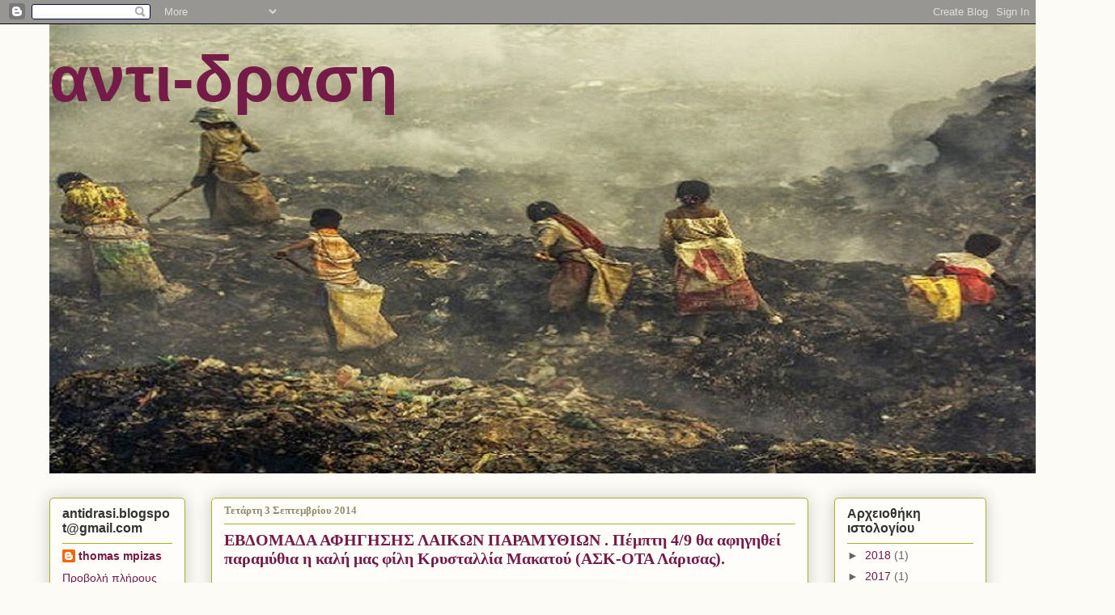

--- FILE ---
content_type: text/html; charset=UTF-8
request_url: http://andi-drasi.blogspot.com/2014/09/49.html
body_size: 19067
content:
<!DOCTYPE html>
<html class='v2' dir='ltr' lang='el'>
<head>
<link href='https://www.blogger.com/static/v1/widgets/335934321-css_bundle_v2.css' rel='stylesheet' type='text/css'/>
<meta content='width=1100' name='viewport'/>
<meta content='text/html; charset=UTF-8' http-equiv='Content-Type'/>
<meta content='blogger' name='generator'/>
<link href='http://andi-drasi.blogspot.com/favicon.ico' rel='icon' type='image/x-icon'/>
<link href='http://andi-drasi.blogspot.com/2014/09/49.html' rel='canonical'/>
<link rel="alternate" type="application/atom+xml" title="αντι-δραση  - Atom" href="http://andi-drasi.blogspot.com/feeds/posts/default" />
<link rel="alternate" type="application/rss+xml" title="αντι-δραση  - RSS" href="http://andi-drasi.blogspot.com/feeds/posts/default?alt=rss" />
<link rel="service.post" type="application/atom+xml" title="αντι-δραση  - Atom" href="https://www.blogger.com/feeds/3073305918726101925/posts/default" />

<link rel="alternate" type="application/atom+xml" title="αντι-δραση  - Atom" href="http://andi-drasi.blogspot.com/feeds/6546185929244823918/comments/default" />
<!--Can't find substitution for tag [blog.ieCssRetrofitLinks]-->
<link href='https://blogger.googleusercontent.com/img/b/R29vZ2xl/AVvXsEjypUT6jMTJPF22-QTbhPtkSH1Ar8twGWLn6YqpdX5lRJ45yZM98K8MF70j6l6YAj0UqIEYg6o785lFnG2NjIPmk7o8Ne-iSNJunTVat8gEger-XTcv-dvjHfzIVtnXW6xNOcpIZI7NPO8/s1600/%CF%80%CE%B1%CF%81%CE%B1%CE%BB%CE%BB%CE%B5%CE%BF.jpg' rel='image_src'/>
<meta content='http://andi-drasi.blogspot.com/2014/09/49.html' property='og:url'/>
<meta content='ΕΒΔΟΜΑΔΑ ΑΦΗΓΗΣΗΣ ΛΑΙΚΩΝ ΠΑΡΑΜΥΘΙΩΝ . Πέμπτη 4/9 θα αφηγηθεί παραμύθια η καλή μας φίλη Κρυσταλλία Μακατού (ΑΣΚ-ΟΤΑ Λάρισας).' property='og:title'/>
<meta content='       ' property='og:description'/>
<meta content='https://blogger.googleusercontent.com/img/b/R29vZ2xl/AVvXsEjypUT6jMTJPF22-QTbhPtkSH1Ar8twGWLn6YqpdX5lRJ45yZM98K8MF70j6l6YAj0UqIEYg6o785lFnG2NjIPmk7o8Ne-iSNJunTVat8gEger-XTcv-dvjHfzIVtnXW6xNOcpIZI7NPO8/w1200-h630-p-k-no-nu/%CF%80%CE%B1%CF%81%CE%B1%CE%BB%CE%BB%CE%B5%CE%BF.jpg' property='og:image'/>
<title>αντι-δραση : ΕΒΔΟΜΑΔΑ ΑΦΗΓΗΣΗΣ ΛΑΙΚΩΝ ΠΑΡΑΜΥΘΙΩΝ . Πέμπτη 4/9 θα αφηγηθεί παραμύθια η καλή μας φίλη Κρυσταλλία Μακατού (ΑΣΚ-ΟΤΑ Λάρισας).</title>
<style id='page-skin-1' type='text/css'><!--
/*
-----------------------------------------------
Blogger Template Style
Name:     Awesome Inc.
Designer: Tina Chen
URL:      tinachen.org
----------------------------------------------- */
/* Content
----------------------------------------------- */
body {
font: normal normal 13px Arial, Tahoma, Helvetica, FreeSans, sans-serif;
color: #333333;
background: #fcfbf5 none repeat scroll top left;
}
html body .content-outer {
min-width: 0;
max-width: 100%;
width: 100%;
}
a:link {
text-decoration: none;
color: #741b47;
}
a:visited {
text-decoration: none;
color: #d5a6bd;
}
a:hover {
text-decoration: underline;
color: #674ea7;
}
.body-fauxcolumn-outer .cap-top {
position: absolute;
z-index: 1;
height: 276px;
width: 100%;
background: transparent none repeat-x scroll top left;
_background-image: none;
}
/* Columns
----------------------------------------------- */
.content-inner {
padding: 0;
}
.header-inner .section {
margin: 0 16px;
}
.tabs-inner .section {
margin: 0 16px;
}
.main-inner {
padding-top: 30px;
}
.main-inner .column-center-inner,
.main-inner .column-left-inner,
.main-inner .column-right-inner {
padding: 0 5px;
}
*+html body .main-inner .column-center-inner {
margin-top: -30px;
}
#layout .main-inner .column-center-inner {
margin-top: 0;
}
/* Header
----------------------------------------------- */
.header-outer {
margin: 0 0 0 0;
background: transparent none repeat scroll 0 0;
}
.Header h1 {
font: normal bold 80px Impact, sans-serif;
color: #741b47;
text-shadow: 0 0 -1px #000000;
}
.Header h1 a {
color: #741b47;
}
.Header .description {
font: normal bold 20px Georgia, Utopia, 'Palatino Linotype', Palatino, serif;
color: #741b47;
}
.header-inner .Header .titlewrapper,
.header-inner .Header .descriptionwrapper {
padding-left: 0;
padding-right: 0;
margin-bottom: 0;
}
.header-inner .Header .titlewrapper {
padding-top: 22px;
}
/* Tabs
----------------------------------------------- */
.tabs-outer {
overflow: hidden;
position: relative;
background: #908d6a url(//www.blogblog.com/1kt/awesomeinc/tabs_gradient_light.png) repeat scroll 0 0;
}
#layout .tabs-outer {
overflow: visible;
}
.tabs-cap-top, .tabs-cap-bottom {
position: absolute;
width: 100%;
border-top: 1px solid #63704b;
}
.tabs-cap-bottom {
bottom: 0;
}
.tabs-inner .widget li a {
display: inline-block;
margin: 0;
padding: .6em 1.5em;
font: normal normal 13px Arial, Tahoma, Helvetica, FreeSans, sans-serif;
color: #333333;
border-top: 1px solid #63704b;
border-bottom: 1px solid #63704b;
border-left: 1px solid #63704b;
height: 16px;
line-height: 16px;
}
.tabs-inner .widget li:last-child a {
border-right: 1px solid #63704b;
}
.tabs-inner .widget li.selected a, .tabs-inner .widget li a:hover {
background: #63704b url(//www.blogblog.com/1kt/awesomeinc/tabs_gradient_light.png) repeat-x scroll 0 -100px;
color: #ffffff;
}
/* Headings
----------------------------------------------- */
h2 {
font: normal bold 16px Arial, Tahoma, Helvetica, FreeSans, sans-serif;
color: #333333;
}
/* Widgets
----------------------------------------------- */
.main-inner .section {
margin: 0 27px;
padding: 0;
}
.main-inner .column-left-outer,
.main-inner .column-right-outer {
margin-top: 0;
}
#layout .main-inner .column-left-outer,
#layout .main-inner .column-right-outer {
margin-top: 0;
}
.main-inner .column-left-inner,
.main-inner .column-right-inner {
background: transparent none repeat 0 0;
-moz-box-shadow: 0 0 0 rgba(0, 0, 0, .2);
-webkit-box-shadow: 0 0 0 rgba(0, 0, 0, .2);
-goog-ms-box-shadow: 0 0 0 rgba(0, 0, 0, .2);
box-shadow: 0 0 0 rgba(0, 0, 0, .2);
-moz-border-radius: 5px;
-webkit-border-radius: 5px;
-goog-ms-border-radius: 5px;
border-radius: 5px;
}
#layout .main-inner .column-left-inner,
#layout .main-inner .column-right-inner {
margin-top: 0;
}
.sidebar .widget {
font: normal normal 14px Arial, Tahoma, Helvetica, FreeSans, sans-serif;
color: #000000;
}
.sidebar .widget a:link {
color: #741b47;
}
.sidebar .widget a:visited {
color: #d5a6bd;
}
.sidebar .widget a:hover {
color: #674ea7;
}
.sidebar .widget h2 {
text-shadow: 0 0 -1px #000000;
}
.main-inner .widget {
background-color: #fefdfa;
border: 1px solid #aab123;
padding: 0 15px 15px;
margin: 20px -16px;
-moz-box-shadow: 0 0 20px rgba(0, 0, 0, .2);
-webkit-box-shadow: 0 0 20px rgba(0, 0, 0, .2);
-goog-ms-box-shadow: 0 0 20px rgba(0, 0, 0, .2);
box-shadow: 0 0 20px rgba(0, 0, 0, .2);
-moz-border-radius: 5px;
-webkit-border-radius: 5px;
-goog-ms-border-radius: 5px;
border-radius: 5px;
}
.main-inner .widget h2 {
margin: 0 -0;
padding: .6em 0 .5em;
border-bottom: 1px solid transparent;
}
.footer-inner .widget h2 {
padding: 0 0 .4em;
border-bottom: 1px solid transparent;
}
.main-inner .widget h2 + div, .footer-inner .widget h2 + div {
border-top: 1px solid #aab123;
padding-top: 8px;
}
.main-inner .widget .widget-content {
margin: 0 -0;
padding: 7px 0 0;
}
.main-inner .widget ul, .main-inner .widget #ArchiveList ul.flat {
margin: -8px -15px 0;
padding: 0;
list-style: none;
}
.main-inner .widget #ArchiveList {
margin: -8px 0 0;
}
.main-inner .widget ul li, .main-inner .widget #ArchiveList ul.flat li {
padding: .5em 15px;
text-indent: 0;
color: #666666;
border-top: 0 solid #aab123;
border-bottom: 1px solid transparent;
}
.main-inner .widget #ArchiveList ul li {
padding-top: .25em;
padding-bottom: .25em;
}
.main-inner .widget ul li:first-child, .main-inner .widget #ArchiveList ul.flat li:first-child {
border-top: none;
}
.main-inner .widget ul li:last-child, .main-inner .widget #ArchiveList ul.flat li:last-child {
border-bottom: none;
}
.post-body {
position: relative;
}
.main-inner .widget .post-body ul {
padding: 0 2.5em;
margin: .5em 0;
list-style: disc;
}
.main-inner .widget .post-body ul li {
padding: 0.25em 0;
margin-bottom: .25em;
color: #333333;
border: none;
}
.footer-inner .widget ul {
padding: 0;
list-style: none;
}
.widget .zippy {
color: #666666;
}
/* Posts
----------------------------------------------- */
body .main-inner .Blog {
padding: 0;
margin-bottom: 1em;
background-color: transparent;
border: none;
-moz-box-shadow: 0 0 0 rgba(0, 0, 0, 0);
-webkit-box-shadow: 0 0 0 rgba(0, 0, 0, 0);
-goog-ms-box-shadow: 0 0 0 rgba(0, 0, 0, 0);
box-shadow: 0 0 0 rgba(0, 0, 0, 0);
}
.main-inner .section:last-child .Blog:last-child {
padding: 0;
margin-bottom: 1em;
}
.main-inner .widget h2.date-header {
margin: 0 -15px 1px;
padding: 0 0 0 0;
font: normal bold 13px Georgia, Utopia, 'Palatino Linotype', Palatino, serif;
color: #908d6a;
background: transparent none no-repeat scroll top left;
border-top: 0 solid #aab123;
border-bottom: 1px solid transparent;
-moz-border-radius-topleft: 0;
-moz-border-radius-topright: 0;
-webkit-border-top-left-radius: 0;
-webkit-border-top-right-radius: 0;
border-top-left-radius: 0;
border-top-right-radius: 0;
position: static;
bottom: 100%;
right: 15px;
text-shadow: 0 0 -1px #000000;
}
.main-inner .widget h2.date-header span {
font: normal bold 13px Georgia, Utopia, 'Palatino Linotype', Palatino, serif;
display: block;
padding: .5em 15px;
border-left: 0 solid #aab123;
border-right: 0 solid #aab123;
}
.date-outer {
position: relative;
margin: 30px 0 20px;
padding: 0 15px;
background-color: #fefdfa;
border: 1px solid #aab123;
-moz-box-shadow: 0 0 20px rgba(0, 0, 0, .2);
-webkit-box-shadow: 0 0 20px rgba(0, 0, 0, .2);
-goog-ms-box-shadow: 0 0 20px rgba(0, 0, 0, .2);
box-shadow: 0 0 20px rgba(0, 0, 0, .2);
-moz-border-radius: 5px;
-webkit-border-radius: 5px;
-goog-ms-border-radius: 5px;
border-radius: 5px;
}
.date-outer:first-child {
margin-top: 0;
}
.date-outer:last-child {
margin-bottom: 20px;
-moz-border-radius-bottomleft: 5px;
-moz-border-radius-bottomright: 5px;
-webkit-border-bottom-left-radius: 5px;
-webkit-border-bottom-right-radius: 5px;
-goog-ms-border-bottom-left-radius: 5px;
-goog-ms-border-bottom-right-radius: 5px;
border-bottom-left-radius: 5px;
border-bottom-right-radius: 5px;
}
.date-posts {
margin: 0 -0;
padding: 0 0;
clear: both;
}
.post-outer, .inline-ad {
border-top: 1px solid #aab123;
margin: 0 -0;
padding: 15px 0;
}
.post-outer {
padding-bottom: 10px;
}
.post-outer:first-child {
padding-top: 0;
border-top: none;
}
.post-outer:last-child, .inline-ad:last-child {
border-bottom: none;
}
.post-body {
position: relative;
}
.post-body img {
padding: 8px;
background: #ffffff;
border: 1px solid #cccccc;
-moz-box-shadow: 0 0 20px rgba(0, 0, 0, .2);
-webkit-box-shadow: 0 0 20px rgba(0, 0, 0, .2);
box-shadow: 0 0 20px rgba(0, 0, 0, .2);
-moz-border-radius: 5px;
-webkit-border-radius: 5px;
border-radius: 5px;
}
h3.post-title, h4 {
font: normal bold 20px Georgia, Utopia, 'Palatino Linotype', Palatino, serif;
color: #741b47;
}
h3.post-title a {
font: normal bold 20px Georgia, Utopia, 'Palatino Linotype', Palatino, serif;
color: #741b47;
}
h3.post-title a:hover {
color: #674ea7;
text-decoration: underline;
}
.post-header {
margin: 0 0 1em;
}
.post-body {
line-height: 1.4;
}
.post-outer h2 {
color: #333333;
}
.post-footer {
margin: 1.5em 0 0;
}
#blog-pager {
padding: 15px;
font-size: 120%;
background-color: #fefdfa;
border: 1px solid #aab123;
-moz-box-shadow: 0 0 20px rgba(0, 0, 0, .2);
-webkit-box-shadow: 0 0 20px rgba(0, 0, 0, .2);
-goog-ms-box-shadow: 0 0 20px rgba(0, 0, 0, .2);
box-shadow: 0 0 20px rgba(0, 0, 0, .2);
-moz-border-radius: 5px;
-webkit-border-radius: 5px;
-goog-ms-border-radius: 5px;
border-radius: 5px;
-moz-border-radius-topleft: 5px;
-moz-border-radius-topright: 5px;
-webkit-border-top-left-radius: 5px;
-webkit-border-top-right-radius: 5px;
-goog-ms-border-top-left-radius: 5px;
-goog-ms-border-top-right-radius: 5px;
border-top-left-radius: 5px;
border-top-right-radius-topright: 5px;
margin-top: 1em;
}
.blog-feeds, .post-feeds {
margin: 1em 0;
text-align: center;
color: #333333;
}
.blog-feeds a, .post-feeds a {
color: #741b47;
}
.blog-feeds a:visited, .post-feeds a:visited {
color: #d5a6bd;
}
.blog-feeds a:hover, .post-feeds a:hover {
color: #674ea7;
}
.post-outer .comments {
margin-top: 2em;
}
/* Comments
----------------------------------------------- */
.comments .comments-content .icon.blog-author {
background-repeat: no-repeat;
background-image: url([data-uri]);
}
.comments .comments-content .loadmore a {
border-top: 1px solid #63704b;
border-bottom: 1px solid #63704b;
}
.comments .continue {
border-top: 2px solid #63704b;
}
/* Footer
----------------------------------------------- */
.footer-outer {
margin: -20px 0 -1px;
padding: 20px 0 0;
color: #333333;
overflow: hidden;
}
.footer-fauxborder-left {
border-top: 1px solid #aab123;
background: #fefdfa none repeat scroll 0 0;
-moz-box-shadow: 0 0 20px rgba(0, 0, 0, .2);
-webkit-box-shadow: 0 0 20px rgba(0, 0, 0, .2);
-goog-ms-box-shadow: 0 0 20px rgba(0, 0, 0, .2);
box-shadow: 0 0 20px rgba(0, 0, 0, .2);
margin: 0 -20px;
}
/* Mobile
----------------------------------------------- */
body.mobile {
background-size: auto;
}
.mobile .body-fauxcolumn-outer {
background: transparent none repeat scroll top left;
}
*+html body.mobile .main-inner .column-center-inner {
margin-top: 0;
}
.mobile .main-inner .widget {
padding: 0 0 15px;
}
.mobile .main-inner .widget h2 + div,
.mobile .footer-inner .widget h2 + div {
border-top: none;
padding-top: 0;
}
.mobile .footer-inner .widget h2 {
padding: 0.5em 0;
border-bottom: none;
}
.mobile .main-inner .widget .widget-content {
margin: 0;
padding: 7px 0 0;
}
.mobile .main-inner .widget ul,
.mobile .main-inner .widget #ArchiveList ul.flat {
margin: 0 -15px 0;
}
.mobile .main-inner .widget h2.date-header {
right: 0;
}
.mobile .date-header span {
padding: 0.4em 0;
}
.mobile .date-outer:first-child {
margin-bottom: 0;
border: 1px solid #aab123;
-moz-border-radius-topleft: 5px;
-moz-border-radius-topright: 5px;
-webkit-border-top-left-radius: 5px;
-webkit-border-top-right-radius: 5px;
-goog-ms-border-top-left-radius: 5px;
-goog-ms-border-top-right-radius: 5px;
border-top-left-radius: 5px;
border-top-right-radius: 5px;
}
.mobile .date-outer {
border-color: #aab123;
border-width: 0 1px 1px;
}
.mobile .date-outer:last-child {
margin-bottom: 0;
}
.mobile .main-inner {
padding: 0;
}
.mobile .header-inner .section {
margin: 0;
}
.mobile .post-outer, .mobile .inline-ad {
padding: 5px 0;
}
.mobile .tabs-inner .section {
margin: 0 10px;
}
.mobile .main-inner .widget h2 {
margin: 0;
padding: 0;
}
.mobile .main-inner .widget h2.date-header span {
padding: 0;
}
.mobile .main-inner .widget .widget-content {
margin: 0;
padding: 7px 0 0;
}
.mobile #blog-pager {
border: 1px solid transparent;
background: #fefdfa none repeat scroll 0 0;
}
.mobile .main-inner .column-left-inner,
.mobile .main-inner .column-right-inner {
background: transparent none repeat 0 0;
-moz-box-shadow: none;
-webkit-box-shadow: none;
-goog-ms-box-shadow: none;
box-shadow: none;
}
.mobile .date-posts {
margin: 0;
padding: 0;
}
.mobile .footer-fauxborder-left {
margin: 0;
border-top: inherit;
}
.mobile .main-inner .section:last-child .Blog:last-child {
margin-bottom: 0;
}
.mobile-index-contents {
color: #333333;
}
.mobile .mobile-link-button {
background: #741b47 url(//www.blogblog.com/1kt/awesomeinc/tabs_gradient_light.png) repeat scroll 0 0;
}
.mobile-link-button a:link, .mobile-link-button a:visited {
color: #ffffff;
}
.mobile .tabs-inner .PageList .widget-content {
background: transparent;
border-top: 1px solid;
border-color: #63704b;
color: #333333;
}
.mobile .tabs-inner .PageList .widget-content .pagelist-arrow {
border-left: 1px solid #63704b;
}

--></style>
<style id='template-skin-1' type='text/css'><!--
body {
min-width: 1190px;
}
.content-outer, .content-fauxcolumn-outer, .region-inner {
min-width: 1190px;
max-width: 1190px;
_width: 1190px;
}
.main-inner .columns {
padding-left: 200px;
padding-right: 220px;
}
.main-inner .fauxcolumn-center-outer {
left: 200px;
right: 220px;
/* IE6 does not respect left and right together */
_width: expression(this.parentNode.offsetWidth -
parseInt("200px") -
parseInt("220px") + 'px');
}
.main-inner .fauxcolumn-left-outer {
width: 200px;
}
.main-inner .fauxcolumn-right-outer {
width: 220px;
}
.main-inner .column-left-outer {
width: 200px;
right: 100%;
margin-left: -200px;
}
.main-inner .column-right-outer {
width: 220px;
margin-right: -220px;
}
#layout {
min-width: 0;
}
#layout .content-outer {
min-width: 0;
width: 800px;
}
#layout .region-inner {
min-width: 0;
width: auto;
}
body#layout div.add_widget {
padding: 8px;
}
body#layout div.add_widget a {
margin-left: 32px;
}
--></style>
<link href='https://www.blogger.com/dyn-css/authorization.css?targetBlogID=3073305918726101925&amp;zx=7ac54524-70fa-4c88-aebb-b30e9896e58d' media='none' onload='if(media!=&#39;all&#39;)media=&#39;all&#39;' rel='stylesheet'/><noscript><link href='https://www.blogger.com/dyn-css/authorization.css?targetBlogID=3073305918726101925&amp;zx=7ac54524-70fa-4c88-aebb-b30e9896e58d' rel='stylesheet'/></noscript>
<meta name='google-adsense-platform-account' content='ca-host-pub-1556223355139109'/>
<meta name='google-adsense-platform-domain' content='blogspot.com'/>

</head>
<body class='loading variant-renewable'>
<div class='navbar section' id='navbar' name='Navbar'><div class='widget Navbar' data-version='1' id='Navbar1'><script type="text/javascript">
    function setAttributeOnload(object, attribute, val) {
      if(window.addEventListener) {
        window.addEventListener('load',
          function(){ object[attribute] = val; }, false);
      } else {
        window.attachEvent('onload', function(){ object[attribute] = val; });
      }
    }
  </script>
<div id="navbar-iframe-container"></div>
<script type="text/javascript" src="https://apis.google.com/js/platform.js"></script>
<script type="text/javascript">
      gapi.load("gapi.iframes:gapi.iframes.style.bubble", function() {
        if (gapi.iframes && gapi.iframes.getContext) {
          gapi.iframes.getContext().openChild({
              url: 'https://www.blogger.com/navbar/3073305918726101925?po\x3d6546185929244823918\x26origin\x3dhttp://andi-drasi.blogspot.com',
              where: document.getElementById("navbar-iframe-container"),
              id: "navbar-iframe"
          });
        }
      });
    </script><script type="text/javascript">
(function() {
var script = document.createElement('script');
script.type = 'text/javascript';
script.src = '//pagead2.googlesyndication.com/pagead/js/google_top_exp.js';
var head = document.getElementsByTagName('head')[0];
if (head) {
head.appendChild(script);
}})();
</script>
</div></div>
<div class='body-fauxcolumns'>
<div class='fauxcolumn-outer body-fauxcolumn-outer'>
<div class='cap-top'>
<div class='cap-left'></div>
<div class='cap-right'></div>
</div>
<div class='fauxborder-left'>
<div class='fauxborder-right'></div>
<div class='fauxcolumn-inner'>
</div>
</div>
<div class='cap-bottom'>
<div class='cap-left'></div>
<div class='cap-right'></div>
</div>
</div>
</div>
<div class='content'>
<div class='content-fauxcolumns'>
<div class='fauxcolumn-outer content-fauxcolumn-outer'>
<div class='cap-top'>
<div class='cap-left'></div>
<div class='cap-right'></div>
</div>
<div class='fauxborder-left'>
<div class='fauxborder-right'></div>
<div class='fauxcolumn-inner'>
</div>
</div>
<div class='cap-bottom'>
<div class='cap-left'></div>
<div class='cap-right'></div>
</div>
</div>
</div>
<div class='content-outer'>
<div class='content-cap-top cap-top'>
<div class='cap-left'></div>
<div class='cap-right'></div>
</div>
<div class='fauxborder-left content-fauxborder-left'>
<div class='fauxborder-right content-fauxborder-right'></div>
<div class='content-inner'>
<header>
<div class='header-outer'>
<div class='header-cap-top cap-top'>
<div class='cap-left'></div>
<div class='cap-right'></div>
</div>
<div class='fauxborder-left header-fauxborder-left'>
<div class='fauxborder-right header-fauxborder-right'></div>
<div class='region-inner header-inner'>
<div class='header section' id='header' name='Κεφαλίδα'><div class='widget Header' data-version='1' id='Header1'>
<div id='header-inner' style='background-image: url("https://blogger.googleusercontent.com/img/b/R29vZ2xl/AVvXsEjMARjF9SEw7QrheQY8rQkBhZGYnKUDnos-U2UTFVaIJIQZmYu3XWNAQjmYnaRob2hNHKD2aSN_rbJSx7bvOSENcZIvwTZBp9Oj7jLNWwk1uNBA1hCx3VIuHaJ_eYMxewOll2Og6hsnMgA/s1600/siem_reap.jpg"); background-position: left; width: 1317px; min-height: 555px; _height: 555px; background-repeat: no-repeat; '>
<div class='titlewrapper' style='background: transparent'>
<h1 class='title' style='background: transparent; border-width: 0px'>
<a href='http://andi-drasi.blogspot.com/'>
αντι-δραση 
</a>
</h1>
</div>
<div class='descriptionwrapper'>
<p class='description'><span>
</span></p>
</div>
</div>
</div></div>
</div>
</div>
<div class='header-cap-bottom cap-bottom'>
<div class='cap-left'></div>
<div class='cap-right'></div>
</div>
</div>
</header>
<div class='tabs-outer'>
<div class='tabs-cap-top cap-top'>
<div class='cap-left'></div>
<div class='cap-right'></div>
</div>
<div class='fauxborder-left tabs-fauxborder-left'>
<div class='fauxborder-right tabs-fauxborder-right'></div>
<div class='region-inner tabs-inner'>
<div class='tabs no-items section' id='crosscol' name='Σε όλες τις στήλες'></div>
<div class='tabs no-items section' id='crosscol-overflow' name='Cross-Column 2'></div>
</div>
</div>
<div class='tabs-cap-bottom cap-bottom'>
<div class='cap-left'></div>
<div class='cap-right'></div>
</div>
</div>
<div class='main-outer'>
<div class='main-cap-top cap-top'>
<div class='cap-left'></div>
<div class='cap-right'></div>
</div>
<div class='fauxborder-left main-fauxborder-left'>
<div class='fauxborder-right main-fauxborder-right'></div>
<div class='region-inner main-inner'>
<div class='columns fauxcolumns'>
<div class='fauxcolumn-outer fauxcolumn-center-outer'>
<div class='cap-top'>
<div class='cap-left'></div>
<div class='cap-right'></div>
</div>
<div class='fauxborder-left'>
<div class='fauxborder-right'></div>
<div class='fauxcolumn-inner'>
</div>
</div>
<div class='cap-bottom'>
<div class='cap-left'></div>
<div class='cap-right'></div>
</div>
</div>
<div class='fauxcolumn-outer fauxcolumn-left-outer'>
<div class='cap-top'>
<div class='cap-left'></div>
<div class='cap-right'></div>
</div>
<div class='fauxborder-left'>
<div class='fauxborder-right'></div>
<div class='fauxcolumn-inner'>
</div>
</div>
<div class='cap-bottom'>
<div class='cap-left'></div>
<div class='cap-right'></div>
</div>
</div>
<div class='fauxcolumn-outer fauxcolumn-right-outer'>
<div class='cap-top'>
<div class='cap-left'></div>
<div class='cap-right'></div>
</div>
<div class='fauxborder-left'>
<div class='fauxborder-right'></div>
<div class='fauxcolumn-inner'>
</div>
</div>
<div class='cap-bottom'>
<div class='cap-left'></div>
<div class='cap-right'></div>
</div>
</div>
<!-- corrects IE6 width calculation -->
<div class='columns-inner'>
<div class='column-center-outer'>
<div class='column-center-inner'>
<div class='main section' id='main' name='Κύριος'><div class='widget Blog' data-version='1' id='Blog1'>
<div class='blog-posts hfeed'>

          <div class="date-outer">
        
<h2 class='date-header'><span>Τετάρτη 3 Σεπτεμβρίου 2014</span></h2>

          <div class="date-posts">
        
<div class='post-outer'>
<div class='post hentry uncustomized-post-template' itemprop='blogPost' itemscope='itemscope' itemtype='http://schema.org/BlogPosting'>
<meta content='https://blogger.googleusercontent.com/img/b/R29vZ2xl/AVvXsEjypUT6jMTJPF22-QTbhPtkSH1Ar8twGWLn6YqpdX5lRJ45yZM98K8MF70j6l6YAj0UqIEYg6o785lFnG2NjIPmk7o8Ne-iSNJunTVat8gEger-XTcv-dvjHfzIVtnXW6xNOcpIZI7NPO8/s1600/%CF%80%CE%B1%CF%81%CE%B1%CE%BB%CE%BB%CE%B5%CE%BF.jpg' itemprop='image_url'/>
<meta content='3073305918726101925' itemprop='blogId'/>
<meta content='6546185929244823918' itemprop='postId'/>
<a name='6546185929244823918'></a>
<h3 class='post-title entry-title' itemprop='name'>
ΕΒΔΟΜΑΔΑ ΑΦΗΓΗΣΗΣ ΛΑΙΚΩΝ ΠΑΡΑΜΥΘΙΩΝ . Πέμπτη 4/9 θα αφηγηθεί παραμύθια η καλή μας φίλη Κρυσταλλία Μακατού (ΑΣΚ-ΟΤΑ Λάρισας).
</h3>
<div class='post-header'>
<div class='post-header-line-1'></div>
</div>
<div class='post-body entry-content' id='post-body-6546185929244823918' itemprop='description articleBody'>
<div dir="ltr" style="text-align: left;" trbidi="on">
<div class="separator" style="clear: both; text-align: center;">
</div>
<br />
<div class="separator" style="clear: both; text-align: center;">
<a href="https://blogger.googleusercontent.com/img/b/R29vZ2xl/AVvXsEjypUT6jMTJPF22-QTbhPtkSH1Ar8twGWLn6YqpdX5lRJ45yZM98K8MF70j6l6YAj0UqIEYg6o785lFnG2NjIPmk7o8Ne-iSNJunTVat8gEger-XTcv-dvjHfzIVtnXW6xNOcpIZI7NPO8/s1600/%CF%80%CE%B1%CF%81%CE%B1%CE%BB%CE%BB%CE%B5%CE%BF.jpg" imageanchor="1" style="margin-left: 1em; margin-right: 1em;"><img border="0" height="400" src="https://blogger.googleusercontent.com/img/b/R29vZ2xl/AVvXsEjypUT6jMTJPF22-QTbhPtkSH1Ar8twGWLn6YqpdX5lRJ45yZM98K8MF70j6l6YAj0UqIEYg6o785lFnG2NjIPmk7o8Ne-iSNJunTVat8gEger-XTcv-dvjHfzIVtnXW6xNOcpIZI7NPO8/s1600/%CF%80%CE%B1%CF%81%CE%B1%CE%BB%CE%BB%CE%B5%CE%BF.jpg" width="282" /></a></div>
<br /></div>
<div style='clear: both;'></div>
</div>
<div class='post-footer'>
<div class='post-footer-line post-footer-line-1'>
<span class='post-author vcard'>
Αναρτήθηκε από
<span class='fn' itemprop='author' itemscope='itemscope' itemtype='http://schema.org/Person'>
<meta content='https://www.blogger.com/profile/10596471867976086806' itemprop='url'/>
<a class='g-profile' href='https://www.blogger.com/profile/10596471867976086806' rel='author' title='author profile'>
<span itemprop='name'>thomas mpizas</span>
</a>
</span>
</span>
<span class='post-timestamp'>
στις
<meta content='http://andi-drasi.blogspot.com/2014/09/49.html' itemprop='url'/>
<a class='timestamp-link' href='http://andi-drasi.blogspot.com/2014/09/49.html' rel='bookmark' title='permanent link'><abbr class='published' itemprop='datePublished' title='2014-09-03T08:14:00-07:00'>8:14&#8239;π.μ.</abbr></a>
</span>
<span class='post-comment-link'>
</span>
<span class='post-icons'>
<span class='item-action'>
<a href='https://www.blogger.com/email-post/3073305918726101925/6546185929244823918' title='Αποστολή ανάρτησης'>
<img alt='' class='icon-action' height='13' src='https://resources.blogblog.com/img/icon18_email.gif' width='18'/>
</a>
</span>
<span class='item-control blog-admin pid-1487533589'>
<a href='https://www.blogger.com/post-edit.g?blogID=3073305918726101925&postID=6546185929244823918&from=pencil' title='Επεξεργασία ανάρτησης'>
<img alt='' class='icon-action' height='18' src='https://resources.blogblog.com/img/icon18_edit_allbkg.gif' width='18'/>
</a>
</span>
</span>
<div class='post-share-buttons goog-inline-block'>
<a class='goog-inline-block share-button sb-email' href='https://www.blogger.com/share-post.g?blogID=3073305918726101925&postID=6546185929244823918&target=email' target='_blank' title='Αποστολή με μήνυμα ηλεκτρονικού ταχυδρομείου
'><span class='share-button-link-text'>Αποστολή με μήνυμα ηλεκτρονικού ταχυδρομείου
</span></a><a class='goog-inline-block share-button sb-blog' href='https://www.blogger.com/share-post.g?blogID=3073305918726101925&postID=6546185929244823918&target=blog' onclick='window.open(this.href, "_blank", "height=270,width=475"); return false;' target='_blank' title='BlogThis!'><span class='share-button-link-text'>BlogThis!</span></a><a class='goog-inline-block share-button sb-twitter' href='https://www.blogger.com/share-post.g?blogID=3073305918726101925&postID=6546185929244823918&target=twitter' target='_blank' title='Κοινοποίηση στο X'><span class='share-button-link-text'>Κοινοποίηση στο X</span></a><a class='goog-inline-block share-button sb-facebook' href='https://www.blogger.com/share-post.g?blogID=3073305918726101925&postID=6546185929244823918&target=facebook' onclick='window.open(this.href, "_blank", "height=430,width=640"); return false;' target='_blank' title='Μοιραστείτε το στο Facebook'><span class='share-button-link-text'>Μοιραστείτε το στο Facebook</span></a><a class='goog-inline-block share-button sb-pinterest' href='https://www.blogger.com/share-post.g?blogID=3073305918726101925&postID=6546185929244823918&target=pinterest' target='_blank' title='Κοινοποίηση στο Pinterest'><span class='share-button-link-text'>Κοινοποίηση στο Pinterest</span></a>
</div>
</div>
<div class='post-footer-line post-footer-line-2'>
<span class='post-labels'>
Ετικέτες
<a href='http://andi-drasi.blogspot.com/search/label/%CE%A0%CE%9F%CE%9B%CE%99%CE%A4%CE%99%CE%A3%CE%9C%CE%9F%CE%A3' rel='tag'>ΠΟΛΙΤΙΣΜΟΣ</a>
</span>
</div>
<div class='post-footer-line post-footer-line-3'>
<span class='post-location'>
</span>
</div>
</div>
</div>
<div class='comments' id='comments'>
<a name='comments'></a>
<h4>Δεν υπάρχουν σχόλια:</h4>
<div id='Blog1_comments-block-wrapper'>
<dl class='avatar-comment-indent' id='comments-block'>
</dl>
</div>
<p class='comment-footer'>
<div class='comment-form'>
<a name='comment-form'></a>
<h4 id='comment-post-message'>Δημοσίευση σχολίου</h4>
<p>
</p>
<a href='https://www.blogger.com/comment/frame/3073305918726101925?po=6546185929244823918&hl=el&saa=85391&origin=http://andi-drasi.blogspot.com' id='comment-editor-src'></a>
<iframe allowtransparency='true' class='blogger-iframe-colorize blogger-comment-from-post' frameborder='0' height='410px' id='comment-editor' name='comment-editor' src='' width='100%'></iframe>
<script src='https://www.blogger.com/static/v1/jsbin/2830521187-comment_from_post_iframe.js' type='text/javascript'></script>
<script type='text/javascript'>
      BLOG_CMT_createIframe('https://www.blogger.com/rpc_relay.html');
    </script>
</div>
</p>
</div>
</div>

        </div></div>
      
</div>
<div class='blog-pager' id='blog-pager'>
<span id='blog-pager-newer-link'>
<a class='blog-pager-newer-link' href='http://andi-drasi.blogspot.com/2014/09/blog-post_90.html' id='Blog1_blog-pager-newer-link' title='Νεότερη ανάρτηση'>Νεότερη ανάρτηση</a>
</span>
<span id='blog-pager-older-link'>
<a class='blog-pager-older-link' href='http://andi-drasi.blogspot.com/2014/09/blog-post_94.html' id='Blog1_blog-pager-older-link' title='Παλαιότερη Ανάρτηση'>Παλαιότερη Ανάρτηση</a>
</span>
<a class='home-link' href='http://andi-drasi.blogspot.com/'>Αρχική σελίδα</a>
</div>
<div class='clear'></div>
<div class='post-feeds'>
<div class='feed-links'>
Εγγραφή σε:
<a class='feed-link' href='http://andi-drasi.blogspot.com/feeds/6546185929244823918/comments/default' target='_blank' type='application/atom+xml'>Σχόλια ανάρτησης (Atom)</a>
</div>
</div>
</div></div>
</div>
</div>
<div class='column-left-outer'>
<div class='column-left-inner'>
<aside>
<div class='sidebar section' id='sidebar-left-1'><div class='widget Profile' data-version='1' id='Profile1'>
<h2>antidrasi.blogspot@gmail.com</h2>
<div class='widget-content'>
<dl class='profile-datablock'>
<dt class='profile-data'>
<a class='profile-name-link g-profile' href='https://www.blogger.com/profile/10596471867976086806' rel='author' style='background-image: url(//www.blogger.com/img/logo-16.png);'>
thomas mpizas
</a>
</dt>
</dl>
<a class='profile-link' href='https://www.blogger.com/profile/10596471867976086806' rel='author'>Προβολή πλήρους προφίλ</a>
<div class='clear'></div>
</div>
</div><div class='widget LinkList' data-version='1' id='LinkList1'>
<h2>ΦΑΚΕΛΟΣ  ΠΕΣΔΑ</h2>
<div class='widget-content'>
<ul>
<li><a href='http://andi-drasi.blogspot.gr/2015/09/2.html'>ΚΡΙΤΙΚΗ ΣΤΗΝ 2η ΑΝΑΘΕΩΡΗΣΗ ΤΟΥ ΠΕΣΔΑ . ( Η παρέμβαση μου στην συνεδρίαση της επιτροπής διαβούλευσης) </a></li>
<li><a href='http://andi-drasi.blogspot.gr/2015/09/blog-post_23.html'>ΟΔΗΓΙΕΣ ΚΑΙ ΔΙΕΥΚΡΙΝΗΣΕΙΣ ΓΙΑ ΤΗΝ ΑΝΑΘΕΩΡΗΣΗ ΤΩΝ ΠΕΣΔΑ ΑΠΟ ΤΟΝ Γ.Γ ΣΥΝΤΟΝΙΣΜΟΥ ΔΙΑΧΕΙΡΙΣΗΣ ΑΠΟΒΛΗΤΩΝ ΕΥΑΓΓΕΛΟ ΚΑΠΕΤΑΝΙΟ. </a></li>
<li><a href='http://andi-drasi.blogspot.gr/2015/08/blog-post_48.html'>Εγκρίθηκε η αναθεώρηση του νέου ΠΕΣΔΑ από την Περιφερειακή Επιτροπή Διαβούλευσης </a></li>
<li><a href='http://andi-drasi.blogspot.gr/2015/08/31642003.html'>ΧΑΡΤΗΣ ΜΕ ΠΡΟΒΛΕΠΟΜΕΝΟΥΣ ΟΕΔΑ -ΣΜΑ 3164/2003</a></li>
<li><a href='http://www.patt.gov.gr/site/attachments/3496_PESDA%20ATTIKHS_FINAL.pdf'>Ο ΥΦΙΣΤΑΜΕΝΟΣ ΠΕΣΔΑ </a></li>
<li><a href='http://andi-drasi.blogspot.gr/2015/08/blog-post_10.html'>Η ΑΠΟΦΑΣΗ ΤΗΣ Ε.Ε ΤΟΥ ΕΔΣΝΑ ΓΙΑ ΤΟ ΝΕΟ ΠΕΣΔΑ </a></li>
<li><a href='http://www.ypeka.gr/LinkClick.aspx?fileticket=xX4ZEfaIJVk%3d&tabid=238&language=el-GR'>ΤΟ ΝΕΟ ΕΣΔΑ </a></li>
<li><a href='http://andi-drasi.blogspot.gr/2015/09/blog-post_56.html'>Προτάσεις για το νέο περιφερειακό σχεδιασμό διαχείρισης αποβλήτων της Αττικής, υπέβαλε ο Δήμος Φιλαδέλφειας-Χαλκηδόνος </a></li>
<li><a href='http://andi-drasi.blogspot.gr/2015/08/2_3.html'>Η ΠΑΡΕΜΒΑΣΗ ΤΗΣ ΠΡΩΣΥΝΑΤ ΓΙΑ ΤΗΝ ΑΝΑΘΕΩΡΗΣΗ ΤΟΥ ΠΕΣΔΑ </a></li>
<li><a href='http://andi-drasi.blogspot.gr/2015/08/31542003.html'>ΤΙ ΛΕΕΙ Ο ΝΕΟΣ ΠΕΣΔΑ ΓΙΑ ΤΟΥΣ ΧΥΤΥ;</a></li>
<li><a href='http://andi-drasi.blogspot.gr/2015/08/blog-post_7.html'>ΣΚΕΨΕΙΣ ΚΑΙ ΠΡΟΤΑΣΕΙΣ ΓΙΑ ΤΗΝ ΑΝΑΘΕΩΡΗΣΗ ΤΟΥ ΠΕΣΔΑ ΑΤΤΙΚΗΣ . του Θωμά Μπιζά </a></li>
<li><a href='http://andi-drasi.blogspot.gr/2015/08/blog-post_18.html'>Η ΑΝΑΘΕΩΡΗΣΗ ΤΟΥ ΠΕΣΔΑ ΚΑΙ Ο ΧΥΤΑ ΦΥΛΗΣ</a></li>
<li><a href='http://andi-drasi.blogspot.gr/2015/09/blog-post_8.html'>ο πόλεμος των σκουπδιών του Βασίλη Σιαφάκα </a></li>
<li><a href='http://andi-drasi.blogspot.gr/2015/08/blog-post_29.html'>Συμβολή στην διαβούλευση ΠΕΣΔΑ της Αριστέας Βάβουλα και του Κώστα Βάβουλα.</a></li>
<li><a href='http://andi-drasi.blogspot.gr/2015/04/blog-post_72.html'>Η ΜΠΟΜΠΑ ΤΩΝ ΣΚΟΥΠΙΔΙΩΝ ΑΝ ΘΑ ΣΚΑΣΕΙ, ΘΑ ΣΚΑΣΕΙ ΣΤΑ ΔΙΚΑ ΜΑΣ ΧΕΡΙΑ . του Θωμά Μπιζά. </a></li>
<li><a href='http://andi-drasi.blogspot.gr/2015/05/blog-post_23.html'>Διαχείριση απορριμμάτων χωρίς ΧΥΤΑ/ΧΥΤΥ του Τάσου Κεφαλά: Μια βολική φαντασίωση ή το τυρί στη &#171;φάκα&#187; των εργολάβων;του Τάσου Κεφαλά </a></li>
<li><a href='http://andi-drasi.blogspot.gr/2015/05/blog-post_74.html'>Αυθαίρετα(;) σενάρια για τους νέους ΧΥΤΥ στην Αττική . του Θωμά Μπιζά.</a></li>
<li><a href='http://andi-drasi.blogspot.gr/2015/08/blog-post_22.html'>ΡΗΞΗ ΜΕ ΤΟ ΠΑΡΕΛΘΟΝ Η ΝΕΑ ΠΟΛΙΤΙΚΗ ΣΤΗΝ ΔΙΑΧΕΙΡΙΣΗ ΤΩΝ ΑΠΟΡΡΙΜΜΑΤΩΝ</a></li>
<li><a href='https://www.blogger.com/blogger.g?blogID=3073305918726101925#editor/target=post;postID=3361758752484339983;onPublishedMenu=posts;onClosedMenu=posts;postNum=19;src=postname'>Η ΠΡΟΤΑΣΗ ΤΗΣ ΠΡΟΣΥΝΑΤ ΓΙΑ ΠΕΣΔΑ</a></li>
</ul>
<div class='clear'></div>
</div>
</div><div class='widget Image' data-version='1' id='Image3'>
<h2>ΟΔΗΓΟΣ ΣΥΝΤΑΞΗΣ ΤΟΠΙΚΟΥ ΣΧΕΔΙΟΥ</h2>
<div class='widget-content'>
<a href='http://www.edsna.gr/attachments/article/463/1o%20%CE%98%CE%95%CE%9C%CE%91%20%CE%9F%CE%94%CE%97%CE%93%CE%9F%CE%A3%20%CE%A3%CE%A5%CE%9D%CE%A4%CE%91%CE%9E%CE%97%CE%A3%20%CE%A4%CE%9F%CE%A0%CE%99%CE%9A%CE%9F%CE%A5%20%CE%A3%CE%A7%CE%95%CE%94%CE%99%CE%9F%CE%A5%20%282%29.pdf'>
<img alt='ΟΔΗΓΟΣ ΣΥΝΤΑΞΗΣ ΤΟΠΙΚΟΥ ΣΧΕΔΙΟΥ' height='291' id='Image3_img' src='https://blogger.googleusercontent.com/img/b/R29vZ2xl/AVvXsEgSbrl_d_psHlyAlbSo0vUHMLkbFTXtcWDXaIjkqeFbsZnzzBa8dM6yl_nUvESPIuWaS5Ip87TQK7HRyI2tW95yzPBYVu0PtCuvTJEx-kwsfJL2RKyTT7zcdXF9Csd_E0DA9dqj4BwWqt0/s1600/Page_00001.jpg' width='206'/>
</a>
<br/>
</div>
<div class='clear'></div>
</div><div class='widget Text' data-version='1' id='Text2'>
<div class='widget-content'>
<div   style="font-style: normal; font-variant: normal; font-weight: normal; line-height: normal;font-family:Georgia, serif;font-size:100%;"><span style="font-size:100%;"><b><span style="color:#ff6600;"><blockquote></blockquote><blockquote></blockquote></span></b></span></div><div><span style="font-family:Georgia, serif;color:#333300;"><b>&#171;Όποιος ελεύθερα συλλογάται συλλογάται καλά&#187;, Ρήγας Φεραίος Βελενστινλής</b></span></div>
</div>
<div class='clear'></div>
</div><div class='widget Image' data-version='1' id='Image1'>
<h2>Στους δρόμους...</h2>
<div class='widget-content'>
<img alt='Στους δρόμους...' height='162' id='Image1_img' src='https://blogger.googleusercontent.com/img/b/R29vZ2xl/AVvXsEjLGiAsSdmT9zUahYm0L3vmRPpgX_xaI_YWBgX5nzzuoG9C-DFkCUHx6yNoDjojBt_a8lTxHI4FE54-1upSxGCYqlN6NRxq5mVdhQzYGF4mb12Xi-D76XkYaFuG7RfzRJ2vjAUK_0uEjxE/s1600/%25CE%25B1%25CF%2583%25CE%25BA+%25CE%25BF%25CF%2584%25CE%25B1.jpg' width='216'/>
<br/>
</div>
<div class='clear'></div>
</div><div class='widget BlogList' data-version='1' id='BlogList1'>
<h2 class='title'>τα ιστολόγια μου</h2>
<div class='widget-content'>
<div class='blog-list-container' id='BlogList1_container'>
<ul id='BlogList1_blogs'>
<li style='display: block;'>
<div class='blog-icon'>
<img data-lateloadsrc='https://lh3.googleusercontent.com/blogger_img_proxy/AEn0k_sXxGjCwne2zZcHvDtkC5qzWUBUv3lQaJHcuW6Sk2i51dJvSlA7ltSY9z61NTzR6OuUgHeEraCRmT76YDExp6e1tUhqvBR1qTCd=s16-w16-h16' height='16' width='16'/>
</div>
<div class='blog-content'>
<div class='blog-title'>
<a href='https://www.aftodioikisi.gr/' target='_blank'>
Aftodioikisi.gr</a>
</div>
<div class='item-content'>
<div class='item-time'>
Πριν από 10 δευτερόλεπτα
</div>
</div>
</div>
<div style='clear: both;'></div>
</li>
<li style='display: block;'>
<div class='blog-icon'>
<img data-lateloadsrc='https://lh3.googleusercontent.com/blogger_img_proxy/AEn0k_taz2e_ToMFkiKjeYxi9Dzg7AWpwQso2f-J-njc53Xj959ycTifou7Ard19XlipX3wgnuUFr9lf8JCD823BkA-_=s16-w16-h16' height='16' width='16'/>
</div>
<div class='blog-content'>
<div class='blog-title'>
<a href='https://doxthi.gr' target='_blank'>
Δυτική Όχθη | Δυτική Όχθη</a>
</div>
<div class='item-content'>
<div class='item-time'>
Πριν από 28 δευτερόλεπτα
</div>
</div>
</div>
<div style='clear: both;'></div>
</li>
<li style='display: block;'>
<div class='blog-icon'>
<img data-lateloadsrc='https://lh3.googleusercontent.com/blogger_img_proxy/AEn0k_vG-WPgA8xut0ERkrRmno5rSPG11goiomyUErGo_XDZsXXMeLgVXEGd6ADeMVhcrpdOpGylAckbw0Z1P8mLPOgHvVpq_uZ5=s16-w16-h16' height='16' width='16'/>
</div>
<div class='blog-content'>
<div class='blog-title'>
<a href='https://www.reporter.gr' target='_blank'>
Όλες οι ειδήσεις</a>
</div>
<div class='item-content'>
<div class='item-time'>
Πριν από 2 ώρες
</div>
</div>
</div>
<div style='clear: both;'></div>
</li>
<li style='display: block;'>
<div class='blog-icon'>
<img data-lateloadsrc='https://lh3.googleusercontent.com/blogger_img_proxy/AEn0k_v7dZe4AwuBvrRY8y4PxSUYGaKXi5rx0N2SC02KT_mE-5DaDY2bP0SZGsStmATW_L4Ua-euMywez8euVaH8LMiTKPANW_NQ=s16-w16-h16' height='16' width='16'/>
</div>
<div class='blog-content'>
<div class='blog-title'>
<a href='https://www.fylarhos.gr/' target='_blank'>
Φύλαρχος</a>
</div>
<div class='item-content'>
<div class='item-time'>
Πριν από 3 ώρες
</div>
</div>
</div>
<div style='clear: both;'></div>
</li>
<li style='display: block;'>
<div class='blog-icon'>
<img data-lateloadsrc='https://lh3.googleusercontent.com/blogger_img_proxy/AEn0k_sd-enqwiftvYokhLl29AROgaI5yyu8fgcB0nX-Pp-V9f6pCor_NT3VCLOl8YPR4hupy8A1P3XDPY8_bxIONJKPySjYDuibiJuUfgcrD2nLmKDz6II=s16-w16-h16' height='16' width='16'/>
</div>
<div class='blog-content'>
<div class='blog-title'>
<a href='https://ergazomenoidimos.blogspot.com/' target='_blank'>
Εργαζόμενοι σε Δήμους</a>
</div>
<div class='item-content'>
<div class='item-time'>
Πριν από 3 ώρες
</div>
</div>
</div>
<div style='clear: both;'></div>
</li>
<li style='display: block;'>
<div class='blog-icon'>
<img data-lateloadsrc='https://lh3.googleusercontent.com/blogger_img_proxy/AEn0k_tHdPSxyfnzgc9dCEqNrggqQPbZfIslp5tRVvPFBdQwFtKSisywIQcfLHEzgpsrJ28vty9sFZNZ72_W6qfQCcG7I8JGNTuA=s16-w16-h16' height='16' width='16'/>
</div>
<div class='blog-content'>
<div class='blog-title'>
<a href='https://www.alfavita.gr' target='_blank'>
AlfaVita - Εκπαιδευτικό Ενημερωτικό Δίκτυο -  Έγκυρη και Έγκαιρη Ενημέρωση - Συνεχής Ροή Ειδήσεων</a>
</div>
<div class='item-content'>
<div class='item-time'>
Πριν από 7 ώρες
</div>
</div>
</div>
<div style='clear: both;'></div>
</li>
<li style='display: block;'>
<div class='blog-icon'>
<img data-lateloadsrc='https://lh3.googleusercontent.com/blogger_img_proxy/AEn0k_sdovp-gHTJYNswerdNfGddJNpq8BqkUJ-Ns0LEvDXkMm-jj2dowBnrs7BUDJmzWjP5jn5DVEGWqgHZtP1XqaW_ZM0JzDeMKKtt9ykE01OYaLk=s16-w16-h16' height='16' width='16'/>
</div>
<div class='blog-content'>
<div class='blog-title'>
<a href='https://paraponofylis.blogspot.com/' target='_blank'>
ΠΑΡΑΠΟΝΑ ΤΟΥ ΔΗΜΟΥ ΦΥΛΗΣ</a>
</div>
<div class='item-content'>
<div class='item-time'>
Πριν από 18 ώρες
</div>
</div>
</div>
<div style='clear: both;'></div>
</li>
<li style='display: block;'>
<div class='blog-icon'>
<img data-lateloadsrc='https://lh3.googleusercontent.com/blogger_img_proxy/AEn0k_uIiPP2ZCyRAEc2ytShnYPxpK0mj6G8osrg4jdNcxTqbAjyRtl3Z7DKDmMBWH1puc66IpBX4nlIcAJCrMMrM_WuHIg=s16-w16-h16' height='16' width='16'/>
</div>
<div class='blog-content'>
<div class='blog-title'>
<a href='https://www.efsyn.gr' target='_blank'>
Εφημερίδα των Συντακτών | Η Εφημερίδα των Συντακτών στο διαδίκτυο</a>
</div>
<div class='item-content'>
<div class='item-time'>
Πριν από 19 ώρες
</div>
</div>
</div>
<div style='clear: both;'></div>
</li>
<li style='display: block;'>
<div class='blog-icon'>
<img data-lateloadsrc='https://lh3.googleusercontent.com/blogger_img_proxy/AEn0k_uopETXxfaCQ67_Si_KN_SBXci57PofL_4bl2fIyf2tj_iahHHyElFVVxIWpG9kUkct7Vhc_TdnUL31JBru2qeloJP8LgDRQ7M=s16-w16-h16' height='16' width='16'/>
</div>
<div class='blog-content'>
<div class='blog-title'>
<a href='https://www.iefimerida.gr/' target='_blank'>
iefimerida.gr</a>
</div>
<div class='item-content'>
<div class='item-time'>
Πριν από 19 ώρες
</div>
</div>
</div>
<div style='clear: both;'></div>
</li>
<li style='display: block;'>
<div class='blog-icon'>
<img data-lateloadsrc='https://lh3.googleusercontent.com/blogger_img_proxy/AEn0k_v_S1DbKp1XuDacsC4Du_XgPqKgZjzc3kP_rZzmJeUyRTPKVlbfcWwZQg-PhMYMgPfBG0lLtQ24YlaDRbgd_VWt=s16-w16-h16' height='16' width='16'/>
</div>
<div class='blog-content'>
<div class='blog-title'>
<a href='https://news-ta.gr/' target='_blank'>
NewsTA</a>
</div>
<div class='item-content'>
<div class='item-time'>
Πριν από 1 ημέρα
</div>
</div>
</div>
<div style='clear: both;'></div>
</li>
<li style='display: block;'>
<div class='blog-icon'>
<img data-lateloadsrc='https://lh3.googleusercontent.com/blogger_img_proxy/AEn0k_tAXSfBNNt0XVCv6Nvyaype9VjSxANIENlo8vnAKbYHmym5qgd4aWWObbUAb1aGy6VSgp91LNOeet49kwmBlKzZ7Gk=s16-w16-h16' height='16' width='16'/>
</div>
<div class='blog-content'>
<div class='blog-title'>
<a href='http://www.kepea.gr/rss' target='_blank'>
KEPEA RSS</a>
</div>
<div class='item-content'>
<div class='item-time'>
Πριν από 1 ημέρα
</div>
</div>
</div>
<div style='clear: both;'></div>
</li>
<li style='display: block;'>
<div class='blog-icon'>
<img data-lateloadsrc='https://lh3.googleusercontent.com/blogger_img_proxy/AEn0k_tkOEWUQmXXNsybbrdFS5y0H8D5shwK7PrQ9ki-8RIjEjzH6lBfk2XubI-cs-vx7MbYtIjXZMQdlpmFcXESQqbVMSx9PsWL0EpWXQ=s16-w16-h16' height='16' width='16'/>
</div>
<div class='blog-content'>
<div class='blog-title'>
<a href='http://anatakti.blogspot.com/' target='_blank'>
anatakti.gr</a>
</div>
<div class='item-content'>
<div class='item-time'>
Πριν από 3 ημέρες
</div>
</div>
</div>
<div style='clear: both;'></div>
</li>
<li style='display: block;'>
<div class='blog-icon'>
<img data-lateloadsrc='https://lh3.googleusercontent.com/blogger_img_proxy/AEn0k_sFV4CEBwpeZIViBK_Yj3pI-s25nwzqOH-_8i1ajvp9QHyCCTNcTTUH53FWkBBh9wuc_1RXdSxGA7QYDrRyH3vXMyIQiLQfaeZw=s16-w16-h16' height='16' width='16'/>
</div>
<div class='blog-content'>
<div class='blog-title'>
<a href='http://xpolis.blogspot.com/' target='_blank'>
ΟΙΚΟ.ΠΟΛΙ.Σ.</a>
</div>
<div class='item-content'>
<div class='item-time'>
Πριν από 5 εβδομάδες
</div>
</div>
</div>
<div style='clear: both;'></div>
</li>
<li style='display: block;'>
<div class='blog-icon'>
<img data-lateloadsrc='https://lh3.googleusercontent.com/blogger_img_proxy/AEn0k_vR_AqBNeCOOOOSyEPZ6eJrrmQSa5dIhzUnQ02qIAgqF3c4qywneDqLFn4oqIcXFGbaK2C7vMY0w4nakWhqero68_OHuuo9icjL=s16-w16-h16' height='16' width='16'/>
</div>
<div class='blog-content'>
<div class='blog-title'>
<a href='http://elawyer.blogspot.com/' target='_blank'>
E-Lawyer</a>
</div>
<div class='item-content'>
<div class='item-time'>
Πριν από 1 μήνα
</div>
</div>
</div>
<div style='clear: both;'></div>
</li>
<li style='display: block;'>
<div class='blog-icon'>
<img data-lateloadsrc='https://lh3.googleusercontent.com/blogger_img_proxy/AEn0k_v35IqGUrMwdRkZVih5uIFO56sxVsmcG9JZ1LRN11pNvHrx2kDIRTWDtVRlrLaOkicIhJ9qgoc_waa9iiPEqhEypIB1pTzFBUwnq-PZOUCDTg=s16-w16-h16' height='16' width='16'/>
</div>
<div class='blog-content'>
<div class='blog-title'>
<a href='http://kinisi-esdkna.blogspot.com/' target='_blank'>
Ανεξάρτητη Ενωτική Κίνηση ΕΔΣΝΑ</a>
</div>
<div class='item-content'>
<div class='item-time'>
Πριν από 5 μήνες
</div>
</div>
</div>
<div style='clear: both;'></div>
</li>
<li style='display: block;'>
<div class='blog-icon'>
<img data-lateloadsrc='https://lh3.googleusercontent.com/blogger_img_proxy/AEn0k_vmVmvJVfBqdFycOrXWGDp4gYO3aOYueax_40vTyC8Yy5ogwj7MfrNDwJweolGpjncR9QIn7yL_QcoIISD0y0Bf5N4=s16-w16-h16' height='16' width='16'/>
</div>
<div class='blog-content'>
<div class='blog-title'>
<a href='https://www.sedth.gr/index.php' target='_blank'>
Σύλλογος Εργαζομένων Δήμου Θερμαϊκού</a>
</div>
<div class='item-content'>
<div class='item-time'>
Πριν από 1 χρόνια
</div>
</div>
</div>
<div style='clear: both;'></div>
</li>
<li style='display: block;'>
<div class='blog-icon'>
<img data-lateloadsrc='https://lh3.googleusercontent.com/blogger_img_proxy/AEn0k_v6e7fj-sZb_-AZWfgSVYevG5YV5t4muUh5TDLwh0dHYZY4E8DnIzCuO2A4RCG0twbf0WWJxXr7uy6gXVY_OPcXyTse-u_OguAtkNA=s16-w16-h16' height='16' width='16'/>
</div>
<div class='blog-content'>
<div class='blog-title'>
<a href='http://edostonoto.blogspot.com/' target='_blank'>
εδώ στο νότο</a>
</div>
<div class='item-content'>
<div class='item-time'>
Πριν από 1 χρόνια
</div>
</div>
</div>
<div style='clear: both;'></div>
</li>
<li style='display: block;'>
<div class='blog-icon'>
<img data-lateloadsrc='https://lh3.googleusercontent.com/blogger_img_proxy/AEn0k_ukazk5OZ5FKaA1c3OY_GdsNvXbdvTP_Prv4ddc0I9BL83Vi81CWRD-OUilYj5QD9HB1VSCS3rOxdQOFuHeo3HROsC-4R_CEnHQ=s16-w16-h16' height='16' width='16'/>
</div>
<div class='blog-content'>
<div class='blog-title'>
<a href='https://www.rizospastis.gr/rssFeed.do' target='_blank'>
Rizospastis: Top stories</a>
</div>
<div class='item-content'>
<div class='item-time'>
Πριν από 4 χρόνια
</div>
</div>
</div>
<div style='clear: both;'></div>
</li>
<li style='display: block;'>
<div class='blog-icon'>
<img data-lateloadsrc='https://lh3.googleusercontent.com/blogger_img_proxy/AEn0k_tq-jKcnU3hR10BedYD1ypbj7zEMXI3g27qELBLvr0j_3hHE29ryZnQwaCp90XFcmKBxIaiVGw9G08LwUG3rlueJ_HDL3g=s16-w16-h16' height='16' width='16'/>
</div>
<div class='blog-content'>
<div class='blog-title'>
<a href='https://toideologio.gr' target='_blank'>
toideologio.gr</a>
</div>
<div class='item-content'>
<div class='item-time'>
Πριν από 4 χρόνια
</div>
</div>
</div>
<div style='clear: both;'></div>
</li>
<li style='display: block;'>
<div class='blog-icon'>
<img data-lateloadsrc='https://lh3.googleusercontent.com/blogger_img_proxy/AEn0k_uxtFfvKdm2RgqWBQKR9W2XrK6dJdAiRw17DC6LxEkQ1FE6T6vHEAM7XqUpx4oz_UJuTW59H56809V-httz96PMneSXX3htCnguBFI=s16-w16-h16' height='16' width='16'/>
</div>
<div class='blog-content'>
<div class='blog-title'>
<a href='http://prosynat.blogspot.com/' target='_blank'>
Πρωτοβουλία συνεννόησης</a>
</div>
<div class='item-content'>
<div class='item-time'>
Πριν από 5 χρόνια
</div>
</div>
</div>
<div style='clear: both;'></div>
</li>
<li style='display: block;'>
<div class='blog-icon'>
<img data-lateloadsrc='https://lh3.googleusercontent.com/blogger_img_proxy/AEn0k_tGPcnInlitGqv7_4xWK0Glqv3-KRZRzbPxfLZWWMWbvEJRsdvXB72Vb-3Icftd9JZUJF5HtRGqYZOiZlWAOR_1FfleVyTtwU_e-tI5=s16-w16-h16' height='16' width='16'/>
</div>
<div class='blog-content'>
<div class='blog-title'>
<a href='http://www.allileggya-poli.gr' target='_blank'>
Αλληλέγγυα Πόλη</a>
</div>
<div class='item-content'>
<div class='item-time'>
Πριν από 5 χρόνια
</div>
</div>
</div>
<div style='clear: both;'></div>
</li>
<li style='display: block;'>
<div class='blog-icon'>
<img data-lateloadsrc='https://lh3.googleusercontent.com/blogger_img_proxy/AEn0k_sg8BVVI7EyoRS3W2_CWaUyiHUU3b5IVGeH8GkvMfWb_MOfjEtbwzbdKAqW9fsDplmpD3hXNSsSk7qhDx3YhHN5hSyHh_oq8aIWdEgtsn0uhn4aEWV4rexM=s16-w16-h16' height='16' width='16'/>
</div>
<div class='blog-content'>
<div class='blog-title'>
<a href='https://www.pitsounicity.gr/component/content/?view=featured' target='_blank'>
PITSOUNI CITY Το μεγαλύτερο ειδησεογραφικό portal στη δυτική αττική</a>
</div>
<div class='item-content'>
<div class='item-time'>
Πριν από 7 χρόνια
</div>
</div>
</div>
<div style='clear: both;'></div>
</li>
<li style='display: block;'>
<div class='blog-icon'>
<img data-lateloadsrc='https://lh3.googleusercontent.com/blogger_img_proxy/AEn0k_v_Z6peXOyThkY0lxmfAlwyFKMiMRJRJOqpSKpqt7ZoWiGGfsKyG6tilCw4He0QSvaWugvsrQmZe_Vh3Gc5i0uJvraHOOrP3lTNKG0=s16-w16-h16' height='16' width='16'/>
</div>
<div class='blog-content'>
<div class='blog-title'>
<a href='http://krisseis.blogspot.com/' target='_blank'>
ΚΡΙΣΕΙΣ... ΦΙΛΑΔΕΛΦΕΙΑΣ - ΧΑΛΚΗΔΟΝΑΣ</a>
</div>
<div class='item-content'>
<div class='item-time'>
Πριν από 7 χρόνια
</div>
</div>
</div>
<div style='clear: both;'></div>
</li>
<li style='display: block;'>
<div class='blog-icon'>
<img data-lateloadsrc='https://lh3.googleusercontent.com/blogger_img_proxy/AEn0k_uc4LoPzsQbb_dChDiBmnLU9k3eEt2tDx56-XRjtlJ0MNC4L-keB7p8dEDFsRuNIk2BtEkRNUmawIIjVdQ3xXwBwKTIm3yoA6UIJbr9Aw=s16-w16-h16' height='16' width='16'/>
</div>
<div class='blog-content'>
<div class='blog-title'>
<a href='http://www.ethnos.gr/default.asp?catid=39831' target='_blank'>
ethnos.gr -</a>
</div>
<div class='item-content'>
<div class='item-time'>
Πριν από 8 χρόνια
</div>
</div>
</div>
<div style='clear: both;'></div>
</li>
<li style='display: block;'>
<div class='blog-icon'>
<img data-lateloadsrc='https://lh3.googleusercontent.com/blogger_img_proxy/AEn0k_sy3V_xh1-H5Dj81sBPU1TNtXBkU1wHAJUZ-MPzjx6EJlrobCcZ5MxU49UVzsL625QYuR8tzoXgT7fKGQJdzhPa3yZYd4GmAVtYJwIyLz5YGP8=s16-w16-h16' height='16' width='16'/>
</div>
<div class='blog-content'>
<div class='blog-title'>
<a href='http://www.askota.gr/index.php/en/component/content/?view=featured' target='_blank'>
askota.gr</a>
</div>
<div class='item-content'>
<div class='item-time'>
Πριν από 8 χρόνια
</div>
</div>
</div>
<div style='clear: both;'></div>
</li>
<li style='display: block;'>
<div class='blog-icon'>
<img data-lateloadsrc='https://lh3.googleusercontent.com/blogger_img_proxy/AEn0k_tjok-d4UxcnliFmQsMzAyiEEEvTyKqp6gVIa2RbwoywFiCNPSCVS4dYJa0Gwy-FXIe6U7wAR27OHoLgZevv7ZkknO42aI_hNxia0ihcCSQs4iGtlno=s16-w16-h16' height='16' width='16'/>
</div>
<div class='blog-content'>
<div class='blog-title'>
<a href='http://www.ergasianet.gr/component/content/?view=featured' target='_blank'>
ergasianet.gr</a>
</div>
<div class='item-content'>
<div class='item-time'>
Πριν από 9 χρόνια
</div>
</div>
</div>
<div style='clear: both;'></div>
</li>
<li style='display: block;'>
<div class='blog-icon'>
<img data-lateloadsrc='https://lh3.googleusercontent.com/blogger_img_proxy/AEn0k_s3dm2JFXB2D9mYmSOtuwfwuiFpu2IWB2za1hLtFe9q1laca1V1djbpW5zvyWK13I5C-PZ1WnQIjKJnIX3z3BOjAlS7Ic3mtXMBM3BNxvmiTC_Tw1-zZ1g=s16-w16-h16' height='16' width='16'/>
</div>
<div class='blog-content'>
<div class='blog-title'>
<a href='http://stagona4u.gr/index.php?format=feed&type=rss' target='_blank'>
ΣΤΑΓΟΝΑ ΑΡΧΙΚΗ</a>
</div>
<div class='item-content'>
<div class='item-time'>
<!--Can't find substitution for tag [item.timePeriodSinceLastUpdate]-->
</div>
</div>
</div>
<div style='clear: both;'></div>
</li>
<li style='display: block;'>
<div class='blog-icon'>
<img data-lateloadsrc='https://lh3.googleusercontent.com/blogger_img_proxy/AEn0k_sg3e3rLfDo0wBG3ji9vjMMI5kLoiVm9RV4pvhVzLKT-xL4ht1vLR6WOfOs-XL_kX0jYPXzlEwAhIsBg3gnBq4=s16-w16-h16' height='16' width='16'/>
</div>
<div class='blog-content'>
<div class='blog-title'>
<a href='http://www.in.gr/' target='_blank'>
Ειδήσεις και νέα - in.gr</a>
</div>
<div class='item-content'>
<div class='item-time'>
<!--Can't find substitution for tag [item.timePeriodSinceLastUpdate]-->
</div>
</div>
</div>
<div style='clear: both;'></div>
</li>
<li style='display: block;'>
<div class='blog-icon'>
<img data-lateloadsrc='https://lh3.googleusercontent.com/blogger_img_proxy/AEn0k_sdflmVR20Ko_z4WU5Y6XYmlnNyDeu6KFdsN16hnqSKrtZx9fOysTGGdsXYvw3jAJYgVwZug0ZXZ7F6Hr7o=s16-w16-h16' height='16' width='16'/>
</div>
<div class='blog-content'>
<div class='blog-title'>
<a href='http://tvxs.gr/' target='_blank'>
TVXS - TV Χωρίς Σύνορα | ανεξάρτητη ενημέρωση</a>
</div>
<div class='item-content'>
<div class='item-time'>
<!--Can't find substitution for tag [item.timePeriodSinceLastUpdate]-->
</div>
</div>
</div>
<div style='clear: both;'></div>
</li>
<li style='display: block;'>
<div class='blog-icon'>
<img data-lateloadsrc='https://lh3.googleusercontent.com/blogger_img_proxy/AEn0k_t05T1Y6bW0OSqmjxyscS9hdzhPGBuGPu5nCXKAPlWJ8Hf5-PE-c6urSHs830SeqRLQJDyzAzrglo7lbtgTu1hg_kf2HSSvQqOWoK80=s16-w16-h16' height='16' width='16'/>
</div>
<div class='blog-content'>
<div class='blog-title'>
<a href='http://www.thepressproject.gr/' target='_blank'>
ThePressProject &#187; Ενημέρωση - Έρευνα</a>
</div>
<div class='item-content'>
<div class='item-time'>
<!--Can't find substitution for tag [item.timePeriodSinceLastUpdate]-->
</div>
</div>
</div>
<div style='clear: both;'></div>
</li>
<li style='display: block;'>
<div class='blog-icon'>
<img data-lateloadsrc='https://lh3.googleusercontent.com/blogger_img_proxy/AEn0k_vfwtlDmPoFC7qyUpkDG7SyNwfG6-m0D0VctL9Z4M4u3Hh-XboHDgTpqASqjcl5zfGERcXNR-JZascV0_Giwvi5JoBb-hk=s16-w16-h16' height='16' width='16'/>
</div>
<div class='blog-content'>
<div class='blog-title'>
<a href='http://www.e-typos.com/' target='_blank'>
Αρχική | e-typos.com</a>
</div>
<div class='item-content'>
<div class='item-time'>
<!--Can't find substitution for tag [item.timePeriodSinceLastUpdate]-->
</div>
</div>
</div>
<div style='clear: both;'></div>
</li>
<li style='display: block;'>
<div class='blog-icon'>
<img data-lateloadsrc='https://lh3.googleusercontent.com/blogger_img_proxy/AEn0k_sCU1VJ2T76TRrPQ0MfzeKtIA4Zsoa2jbqoBdQqwnz6eNUmYbotIhv-aTTkV1aJt-JF61Z0iGlUEnSvX-ijpjzymw=s16-w16-h16' height='16' width='16'/>
</div>
<div class='blog-content'>
<div class='blog-title'>
<a href='http://www.amna.gr/' target='_blank'>
ΑΠΕ-ΜΠΕ: Ειδήσεις και νέα από την Ελλάδα και όλο τον κόσμο</a>
</div>
<div class='item-content'>
<div class='item-time'>
<!--Can't find substitution for tag [item.timePeriodSinceLastUpdate]-->
</div>
</div>
</div>
<div style='clear: both;'></div>
</li>
<li style='display: block;'>
<div class='blog-icon'>
<img data-lateloadsrc='https://lh3.googleusercontent.com/blogger_img_proxy/AEn0k_ualz-42iCDSwtJNZ5Aqi_JGNeBRPPYKbuaLzIPeZhvVPD3DD96nmqJRpcGOOmVIQmtyFxl_HfTk4bL722Qgt2HkQ=s16-w16-h16' height='16' width='16'/>
</div>
<div class='blog-content'>
<div class='blog-title'>
<a href='http://www.left.gr/' target='_blank'>
left.gr</a>
</div>
<div class='item-content'>
<div class='item-time'>
<!--Can't find substitution for tag [item.timePeriodSinceLastUpdate]-->
</div>
</div>
</div>
<div style='clear: both;'></div>
</li>
<li style='display: block;'>
<div class='blog-icon'>
<img data-lateloadsrc='https://lh3.googleusercontent.com/blogger_img_proxy/AEn0k_uYOy-kFpJ64HIXwoawG4i1gBHXnPtVAxXgLUtAeuj53RW9bo0_im2fDA3O6CWI3sM0zPUDzxLH7W0SK8YLyd7nz-ynBylM-yviX5VNq8V9PAEuFngvdnQr=s16-w16-h16' height='16' width='16'/>
</div>
<div class='blog-content'>
<div class='blog-title'>
<a href='http://www.localtv.gr/index.php?format=feed&type=rss' target='_blank'>
ΑΡΧΙΚΗ</a>
</div>
<div class='item-content'>
<div class='item-time'>
<!--Can't find substitution for tag [item.timePeriodSinceLastUpdate]-->
</div>
</div>
</div>
<div style='clear: both;'></div>
</li>
<li style='display: block;'>
<div class='blog-icon'>
<img data-lateloadsrc='https://lh3.googleusercontent.com/blogger_img_proxy/AEn0k_vUw86fTb6Df6C_RLviAS4nBwoSphgM2m4jEcN2WGhEu0hTostDB8Wa7N6ZJECzPFGuaLzG0snTOIkPHidNkzeL8uxr=s16-w16-h16' height='16' width='16'/>
</div>
<div class='blog-content'>
<div class='blog-title'>
<a href='http://www.airetos.gr/' target='_blank'>
Αιρετός :: Τα πάντα για την Αυτοδιοίκηση και την πολιτική</a>
</div>
<div class='item-content'>
<div class='item-time'>
<!--Can't find substitution for tag [item.timePeriodSinceLastUpdate]-->
</div>
</div>
</div>
<div style='clear: both;'></div>
</li>
<li style='display: block;'>
<div class='blog-icon'>
<img data-lateloadsrc='https://lh3.googleusercontent.com/blogger_img_proxy/AEn0k_uQ21ico5-XfA6z2hIEo25RTIYS2k61d8qoPQmtXRj9QIeR4M6blVYsy4bKlZKOROaGIxv8kEJ-7wdP4uH95SoreqHq=s16-w16-h16' height='16' width='16'/>
</div>
<div class='blog-content'>
<div class='blog-title'>
<a href='http://www.poeota.gr/' target='_blank'>
&#65533;&#65533;&#65533; &#65533;&#65533;&#65533; - POE OTA PANHELLENIC FEDERATION OF WORKERS ASSOCIATIONS OF THE 
LOCAL GOVERNMENT.</a>
</div>
<div class='item-content'>
<div class='item-time'>
<!--Can't find substitution for tag [item.timePeriodSinceLastUpdate]-->
</div>
</div>
</div>
<div style='clear: both;'></div>
</li>
</ul>
<div class='clear'></div>
</div>
</div>
</div></div>
</aside>
</div>
</div>
<div class='column-right-outer'>
<div class='column-right-inner'>
<aside>
<div class='sidebar section' id='sidebar-right-1'><div class='widget BlogArchive' data-version='1' id='BlogArchive1'>
<h2>Αρχειοθήκη ιστολογίου</h2>
<div class='widget-content'>
<div id='ArchiveList'>
<div id='BlogArchive1_ArchiveList'>
<ul class='hierarchy'>
<li class='archivedate collapsed'>
<a class='toggle' href='javascript:void(0)'>
<span class='zippy'>

        &#9658;&#160;
      
</span>
</a>
<a class='post-count-link' href='http://andi-drasi.blogspot.com/2018/'>
2018
</a>
<span class='post-count' dir='ltr'>(1)</span>
<ul class='hierarchy'>
<li class='archivedate collapsed'>
<a class='post-count-link' href='http://andi-drasi.blogspot.com/2018/11/'>
Νοεμβρίου
</a>
<span class='post-count' dir='ltr'>(1)</span>
</li>
</ul>
</li>
</ul>
<ul class='hierarchy'>
<li class='archivedate collapsed'>
<a class='toggle' href='javascript:void(0)'>
<span class='zippy'>

        &#9658;&#160;
      
</span>
</a>
<a class='post-count-link' href='http://andi-drasi.blogspot.com/2017/'>
2017
</a>
<span class='post-count' dir='ltr'>(1)</span>
<ul class='hierarchy'>
<li class='archivedate collapsed'>
<a class='post-count-link' href='http://andi-drasi.blogspot.com/2017/05/'>
Μαΐου
</a>
<span class='post-count' dir='ltr'>(1)</span>
</li>
</ul>
</li>
</ul>
<ul class='hierarchy'>
<li class='archivedate collapsed'>
<a class='toggle' href='javascript:void(0)'>
<span class='zippy'>

        &#9658;&#160;
      
</span>
</a>
<a class='post-count-link' href='http://andi-drasi.blogspot.com/2016/'>
2016
</a>
<span class='post-count' dir='ltr'>(1)</span>
<ul class='hierarchy'>
<li class='archivedate collapsed'>
<a class='post-count-link' href='http://andi-drasi.blogspot.com/2016/05/'>
Μαΐου
</a>
<span class='post-count' dir='ltr'>(1)</span>
</li>
</ul>
</li>
</ul>
<ul class='hierarchy'>
<li class='archivedate collapsed'>
<a class='toggle' href='javascript:void(0)'>
<span class='zippy'>

        &#9658;&#160;
      
</span>
</a>
<a class='post-count-link' href='http://andi-drasi.blogspot.com/2015/'>
2015
</a>
<span class='post-count' dir='ltr'>(551)</span>
<ul class='hierarchy'>
<li class='archivedate collapsed'>
<a class='post-count-link' href='http://andi-drasi.blogspot.com/2015/10/'>
Οκτωβρίου
</a>
<span class='post-count' dir='ltr'>(20)</span>
</li>
</ul>
<ul class='hierarchy'>
<li class='archivedate collapsed'>
<a class='post-count-link' href='http://andi-drasi.blogspot.com/2015/09/'>
Σεπτεμβρίου
</a>
<span class='post-count' dir='ltr'>(60)</span>
</li>
</ul>
<ul class='hierarchy'>
<li class='archivedate collapsed'>
<a class='post-count-link' href='http://andi-drasi.blogspot.com/2015/08/'>
Αυγούστου
</a>
<span class='post-count' dir='ltr'>(36)</span>
</li>
</ul>
<ul class='hierarchy'>
<li class='archivedate collapsed'>
<a class='post-count-link' href='http://andi-drasi.blogspot.com/2015/07/'>
Ιουλίου
</a>
<span class='post-count' dir='ltr'>(28)</span>
</li>
</ul>
<ul class='hierarchy'>
<li class='archivedate collapsed'>
<a class='post-count-link' href='http://andi-drasi.blogspot.com/2015/06/'>
Ιουνίου
</a>
<span class='post-count' dir='ltr'>(94)</span>
</li>
</ul>
<ul class='hierarchy'>
<li class='archivedate collapsed'>
<a class='post-count-link' href='http://andi-drasi.blogspot.com/2015/05/'>
Μαΐου
</a>
<span class='post-count' dir='ltr'>(89)</span>
</li>
</ul>
<ul class='hierarchy'>
<li class='archivedate collapsed'>
<a class='post-count-link' href='http://andi-drasi.blogspot.com/2015/04/'>
Απριλίου
</a>
<span class='post-count' dir='ltr'>(67)</span>
</li>
</ul>
<ul class='hierarchy'>
<li class='archivedate collapsed'>
<a class='post-count-link' href='http://andi-drasi.blogspot.com/2015/03/'>
Μαρτίου
</a>
<span class='post-count' dir='ltr'>(53)</span>
</li>
</ul>
<ul class='hierarchy'>
<li class='archivedate collapsed'>
<a class='post-count-link' href='http://andi-drasi.blogspot.com/2015/02/'>
Φεβρουαρίου
</a>
<span class='post-count' dir='ltr'>(43)</span>
</li>
</ul>
<ul class='hierarchy'>
<li class='archivedate collapsed'>
<a class='post-count-link' href='http://andi-drasi.blogspot.com/2015/01/'>
Ιανουαρίου
</a>
<span class='post-count' dir='ltr'>(61)</span>
</li>
</ul>
</li>
</ul>
<ul class='hierarchy'>
<li class='archivedate expanded'>
<a class='toggle' href='javascript:void(0)'>
<span class='zippy toggle-open'>

        &#9660;&#160;
      
</span>
</a>
<a class='post-count-link' href='http://andi-drasi.blogspot.com/2014/'>
2014
</a>
<span class='post-count' dir='ltr'>(516)</span>
<ul class='hierarchy'>
<li class='archivedate collapsed'>
<a class='post-count-link' href='http://andi-drasi.blogspot.com/2014/12/'>
Δεκεμβρίου
</a>
<span class='post-count' dir='ltr'>(92)</span>
</li>
</ul>
<ul class='hierarchy'>
<li class='archivedate collapsed'>
<a class='post-count-link' href='http://andi-drasi.blogspot.com/2014/11/'>
Νοεμβρίου
</a>
<span class='post-count' dir='ltr'>(94)</span>
</li>
</ul>
<ul class='hierarchy'>
<li class='archivedate collapsed'>
<a class='post-count-link' href='http://andi-drasi.blogspot.com/2014/10/'>
Οκτωβρίου
</a>
<span class='post-count' dir='ltr'>(139)</span>
</li>
</ul>
<ul class='hierarchy'>
<li class='archivedate expanded'>
<a class='post-count-link' href='http://andi-drasi.blogspot.com/2014/09/'>
Σεπτεμβρίου
</a>
<span class='post-count' dir='ltr'>(118)</span>
</li>
</ul>
<ul class='hierarchy'>
<li class='archivedate collapsed'>
<a class='post-count-link' href='http://andi-drasi.blogspot.com/2014/08/'>
Αυγούστου
</a>
<span class='post-count' dir='ltr'>(73)</span>
</li>
</ul>
</li>
</ul>
</div>
</div>
<div class='clear'></div>
</div>
</div><div class='widget Label' data-version='1' id='Label2'>
<h2>Ετικέτες</h2>
<div class='widget-content list-label-widget-content'>
<ul>
<li>
<a dir='ltr' href='http://andi-drasi.blogspot.com/search/label/%CE%91%CE%9D%CE%A4%CE%99%CE%9D%CE%91%CE%96%CE%99'>ΑΝΤΙΝΑΖΙ</a>
</li>
<li>
<a dir='ltr' href='http://andi-drasi.blogspot.com/search/label/%CE%91%CE%9D%CE%A4%CE%99%CE%A3%CE%A4%CE%91%CE%98%CE%9C%CE%99%CE%A3%CE%A4%CE%99%CE%9A%CE%91'>ΑΝΤΙΣΤΑΘΜΙΣΤΙΚΑ</a>
</li>
<li>
<a dir='ltr' href='http://andi-drasi.blogspot.com/search/label/%CE%91%CE%A3%CE%A6%CE%91%CE%9B%CE%99%CE%A3%CE%A4%CE%99%CE%9A%CE%9F'>ΑΣΦΑΛΙΣΤΙΚΟ</a>
</li>
<li>
<a dir='ltr' href='http://andi-drasi.blogspot.com/search/label/%CE%91%CE%A6%CE%A1%CE%9F%CE%94%CE%99%CE%A4%CE%97%20%CE%9C%CE%A0%CE%99%CE%96%CE%91'>ΑΦΡΟΔΙΤΗ ΜΠΙΖΑ</a>
</li>
<li>
<a dir='ltr' href='http://andi-drasi.blogspot.com/search/label/%CE%94%CE%97%CE%9C%CE%9F%CE%A3%CE%99%CE%9F'>ΔΗΜΟΣΙΟ</a>
</li>
<li>
<a dir='ltr' href='http://andi-drasi.blogspot.com/search/label/%CE%94%CE%99%CE%91%CE%A6%CE%98%CE%9F%CE%A1%CE%91'>ΔΙΑΦΘΟΡΑ</a>
</li>
<li>
<a dir='ltr' href='http://andi-drasi.blogspot.com/search/label/%CE%94%CE%99%CE%91%CE%A7%CE%95%CE%99%CE%A1%CE%99%CE%A3%CE%97%20%CE%91%CE%A0%CE%9F%CE%A1%CE%A1%CE%99%CE%9C%CE%9C%CE%91%CE%A4%CE%A9%CE%9D'>ΔΙΑΧΕΙΡΙΣΗ ΑΠΟΡΡΙΜΜΑΤΩΝ</a>
</li>
<li>
<a dir='ltr' href='http://andi-drasi.blogspot.com/search/label/%CE%94%CE%99%CE%95%CE%98%CE%9D%CE%97'>ΔΙΕΘΝΗ</a>
</li>
<li>
<a dir='ltr' href='http://andi-drasi.blogspot.com/search/label/%CE%94%CE%9F%CE%A5%CE%A1%CE%9F%CE%A5'>ΔΟΥΡΟΥ</a>
</li>
<li>
<a dir='ltr' href='http://andi-drasi.blogspot.com/search/label/%CE%95%CE%94%CE%A3%CE%9D%CE%91'>ΕΔΣΝΑ</a>
</li>
<li>
<a dir='ltr' href='http://andi-drasi.blogspot.com/search/label/%CE%95%CE%9A%CE%94%CE%97%CE%9B%CE%A9%CE%A3%CE%95%CE%99%CE%A3'>ΕΚΔΗΛΩΣΕΙΣ</a>
</li>
<li>
<a dir='ltr' href='http://andi-drasi.blogspot.com/search/label/%CE%95%CE%9A%CE%9B%CE%9F%CE%93%CE%95%CE%A3'>ΕΚΛΟΓΕΣ</a>
</li>
<li>
<a dir='ltr' href='http://andi-drasi.blogspot.com/search/label/%CE%95%CE%A1%CE%93%CE%91%CE%A3%CE%99%CE%91%CE%9A%CE%91'>ΕΡΓΑΣΙΑΚΑ</a>
</li>
<li>
<a dir='ltr' href='http://andi-drasi.blogspot.com/search/label/%CE%98%CE%A9%CE%9C%CE%91%CE%A3%20%CE%9C%CE%A0%CE%99%CE%96%CE%91%CE%A3'>ΘΩΜΑΣ ΜΠΙΖΑΣ</a>
</li>
<li>
<a dir='ltr' href='http://andi-drasi.blogspot.com/search/label/%CE%99%CE%A3%CE%A4%CE%9F%CE%A1%CE%99%CE%91'>ΙΣΤΟΡΙΑ</a>
</li>
<li>
<a dir='ltr' href='http://andi-drasi.blogspot.com/search/label/%CE%9A%CE%91%CE%9C%CE%91%CE%A4%CE%95%CE%A1%CE%9F'>ΚΑΜΑΤΕΡΟ</a>
</li>
<li>
<a dir='ltr' href='http://andi-drasi.blogspot.com/search/label/%CE%9A%CE%95%CE%99%CE%9C%CE%95%CE%9D%CE%91'>ΚΕΙΜΕΝΑ</a>
</li>
<li>
<a dir='ltr' href='http://andi-drasi.blogspot.com/search/label/%CE%9A%CE%95%CE%A6%CE%91%CE%9B%CE%91%CE%A3'>ΚΕΦΑΛΑΣ</a>
</li>
<li>
<a dir='ltr' href='http://andi-drasi.blogspot.com/search/label/%CE%9A%CE%9F%CE%99%CE%9D%CE%A9%CE%9D%CE%99%CE%91'>ΚΟΙΝΩΝΙΑ</a>
</li>
<li>
<a dir='ltr' href='http://andi-drasi.blogspot.com/search/label/%CE%9C%CE%9D%CE%97%CE%9C%CE%9F%CE%9D%CE%99%CE%91'>ΜΝΗΜΟΝΙΑ</a>
</li>
<li>
<a dir='ltr' href='http://andi-drasi.blogspot.com/search/label/%CE%A0%CE%91%CE%A1%CE%9A%CE%9F%20%CE%A4%CE%A1%CE%99%CE%A4%CE%A3%CE%97'>ΠΑΡΚΟ ΤΡΙΤΣΗ</a>
</li>
<li>
<a dir='ltr' href='http://andi-drasi.blogspot.com/search/label/%CE%A0%CE%95%CE%A1%CE%99%CE%92%CE%91%CE%9B%CE%9B%CE%9F%CE%9D'>ΠΕΡΙΒΑΛΛΟΝ</a>
</li>
<li>
<a dir='ltr' href='http://andi-drasi.blogspot.com/search/label/%CE%A0%CE%95%CE%A3%CE%94%CE%91'>ΠΕΣΔΑ</a>
</li>
<li>
<a dir='ltr' href='http://andi-drasi.blogspot.com/search/label/%CE%A0%CE%9F%CE%95%20%CE%9F%CE%A4%CE%91'>ΠΟΕ ΟΤΑ</a>
</li>
<li>
<a dir='ltr' href='http://andi-drasi.blogspot.com/search/label/%CE%A0%CE%9F%CE%9B%CE%99%CE%A4%CE%99%CE%A3%CE%9C%CE%9F%CE%A3'>ΠΟΛΙΤΙΣΜΟΣ</a>
</li>
<li>
<a dir='ltr' href='http://andi-drasi.blogspot.com/search/label/%CE%A1%CE%91%CE%A4%CE%A3%CE%99%CE%A3%CE%9C%CE%9F%CE%A3'>ΡΑΤΣΙΣΜΟΣ</a>
</li>
<li>
<a dir='ltr' href='http://andi-drasi.blogspot.com/search/label/%CF%83%CE%BA%CE%BF%CF%85%CF%80%CE%B9%CE%B4%CE%B9%CE%B1'>σκουπιδια</a>
</li>
<li>
<a dir='ltr' href='http://andi-drasi.blogspot.com/search/label/%CE%A3%CE%A5%CE%9D%CE%94%CE%99%CE%9A%CE%91%CE%9B%CE%99%CE%A3%CE%A4%CE%99%CE%9A%CE%9F%20%CE%9A%CE%99%CE%9D%CE%97%CE%9C%CE%91'>ΣΥΝΔΙΚΑΛΙΣΤΙΚΟ ΚΙΝΗΜΑ</a>
</li>
<li>
<a dir='ltr' href='http://andi-drasi.blogspot.com/search/label/%CE%A3%CE%A5%CE%9D%CE%95%CE%94%CE%A1%CE%99%CE%9F%20%CE%91%CE%94%CE%95%CE%94%CE%A5'>ΣΥΝΕΔΡΙΟ ΑΔΕΔΥ</a>
</li>
<li>
<a dir='ltr' href='http://andi-drasi.blogspot.com/search/label/%CE%A3%CE%A5%CE%9D%CE%A4%CE%91%CE%9E%CE%99%CE%9F%CE%94%CE%9F%CE%A4%CE%99%CE%9A%CE%9F'>ΣΥΝΤΑΞΙΟΔΟΤΙΚΟ</a>
</li>
<li>
<a dir='ltr' href='http://andi-drasi.blogspot.com/search/label/%CE%A3%CE%A5%CE%A1%CE%99%CE%96%CE%91'>ΣΥΡΙΖΑ</a>
</li>
<li>
<a dir='ltr' href='http://andi-drasi.blogspot.com/search/label/%CE%A4%CE%9F%CE%A0%CE%99%CE%9A%CE%97%20%CE%91%CE%A5%CE%A4%CE%9F%CE%94%CE%99%CE%9F%CE%99%CE%9A%CE%97%CE%A3%CE%97'>ΤΟΠΙΚΗ ΑΥΤΟΔΙΟΙΚΗΣΗ</a>
</li>
<li>
<a dir='ltr' href='http://andi-drasi.blogspot.com/search/label/%CE%A4%CE%A1%CE%9F%CE%99%CE%9A%CE%91'>ΤΡΟΙΚΑ</a>
</li>
</ul>
<div class='clear'></div>
</div>
</div></div>
</aside>
</div>
</div>
</div>
<div style='clear: both'></div>
<!-- columns -->
</div>
<!-- main -->
</div>
</div>
<div class='main-cap-bottom cap-bottom'>
<div class='cap-left'></div>
<div class='cap-right'></div>
</div>
</div>
<footer>
<div class='footer-outer'>
<div class='footer-cap-top cap-top'>
<div class='cap-left'></div>
<div class='cap-right'></div>
</div>
<div class='fauxborder-left footer-fauxborder-left'>
<div class='fauxborder-right footer-fauxborder-right'></div>
<div class='region-inner footer-inner'>
<div class='foot no-items section' id='footer-1'></div>
<table border='0' cellpadding='0' cellspacing='0' class='section-columns columns-2'>
<tbody>
<tr>
<td class='first columns-cell'>
<div class='foot no-items section' id='footer-2-1'></div>
</td>
<td class='columns-cell'>
<div class='foot no-items section' id='footer-2-2'></div>
</td>
</tr>
</tbody>
</table>
<!-- outside of the include in order to lock Attribution widget -->
<div class='foot section' id='footer-3' name='Υποσέλιδο'><div class='widget Attribution' data-version='1' id='Attribution1'>
<div class='widget-content' style='text-align: center;'>
Θέμα Φανταστικό Α.Ε.. Από το <a href='https://www.blogger.com' target='_blank'>Blogger</a>.
</div>
<div class='clear'></div>
</div></div>
</div>
</div>
<div class='footer-cap-bottom cap-bottom'>
<div class='cap-left'></div>
<div class='cap-right'></div>
</div>
</div>
</footer>
<!-- content -->
</div>
</div>
<div class='content-cap-bottom cap-bottom'>
<div class='cap-left'></div>
<div class='cap-right'></div>
</div>
</div>
</div>
<script type='text/javascript'>
    window.setTimeout(function() {
        document.body.className = document.body.className.replace('loading', '');
      }, 10);
  </script>

<script type="text/javascript" src="https://www.blogger.com/static/v1/widgets/2028843038-widgets.js"></script>
<script type='text/javascript'>
window['__wavt'] = 'AOuZoY59OQD7hHSmvgwsqgAPS45Fw9V5WQ:1769100472844';_WidgetManager._Init('//www.blogger.com/rearrange?blogID\x3d3073305918726101925','//andi-drasi.blogspot.com/2014/09/49.html','3073305918726101925');
_WidgetManager._SetDataContext([{'name': 'blog', 'data': {'blogId': '3073305918726101925', 'title': '\u03b1\u03bd\u03c4\u03b9-\u03b4\u03c1\u03b1\u03c3\u03b7 ', 'url': 'http://andi-drasi.blogspot.com/2014/09/49.html', 'canonicalUrl': 'http://andi-drasi.blogspot.com/2014/09/49.html', 'homepageUrl': 'http://andi-drasi.blogspot.com/', 'searchUrl': 'http://andi-drasi.blogspot.com/search', 'canonicalHomepageUrl': 'http://andi-drasi.blogspot.com/', 'blogspotFaviconUrl': 'http://andi-drasi.blogspot.com/favicon.ico', 'bloggerUrl': 'https://www.blogger.com', 'hasCustomDomain': false, 'httpsEnabled': true, 'enabledCommentProfileImages': true, 'gPlusViewType': 'FILTERED_POSTMOD', 'adultContent': false, 'analyticsAccountNumber': '', 'encoding': 'UTF-8', 'locale': 'el', 'localeUnderscoreDelimited': 'el', 'languageDirection': 'ltr', 'isPrivate': false, 'isMobile': false, 'isMobileRequest': false, 'mobileClass': '', 'isPrivateBlog': false, 'isDynamicViewsAvailable': true, 'feedLinks': '\x3clink rel\x3d\x22alternate\x22 type\x3d\x22application/atom+xml\x22 title\x3d\x22\u03b1\u03bd\u03c4\u03b9-\u03b4\u03c1\u03b1\u03c3\u03b7  - Atom\x22 href\x3d\x22http://andi-drasi.blogspot.com/feeds/posts/default\x22 /\x3e\n\x3clink rel\x3d\x22alternate\x22 type\x3d\x22application/rss+xml\x22 title\x3d\x22\u03b1\u03bd\u03c4\u03b9-\u03b4\u03c1\u03b1\u03c3\u03b7  - RSS\x22 href\x3d\x22http://andi-drasi.blogspot.com/feeds/posts/default?alt\x3drss\x22 /\x3e\n\x3clink rel\x3d\x22service.post\x22 type\x3d\x22application/atom+xml\x22 title\x3d\x22\u03b1\u03bd\u03c4\u03b9-\u03b4\u03c1\u03b1\u03c3\u03b7  - Atom\x22 href\x3d\x22https://www.blogger.com/feeds/3073305918726101925/posts/default\x22 /\x3e\n\n\x3clink rel\x3d\x22alternate\x22 type\x3d\x22application/atom+xml\x22 title\x3d\x22\u03b1\u03bd\u03c4\u03b9-\u03b4\u03c1\u03b1\u03c3\u03b7  - Atom\x22 href\x3d\x22http://andi-drasi.blogspot.com/feeds/6546185929244823918/comments/default\x22 /\x3e\n', 'meTag': '', 'adsenseHostId': 'ca-host-pub-1556223355139109', 'adsenseHasAds': false, 'adsenseAutoAds': false, 'boqCommentIframeForm': true, 'loginRedirectParam': '', 'isGoogleEverywhereLinkTooltipEnabled': true, 'view': '', 'dynamicViewsCommentsSrc': '//www.blogblog.com/dynamicviews/4224c15c4e7c9321/js/comments.js', 'dynamicViewsScriptSrc': '//www.blogblog.com/dynamicviews/6e0d22adcfa5abea', 'plusOneApiSrc': 'https://apis.google.com/js/platform.js', 'disableGComments': true, 'interstitialAccepted': false, 'sharing': {'platforms': [{'name': '\u039b\u03ae\u03c8\u03b7 \u03c3\u03c5\u03bd\u03b4\u03ad\u03c3\u03bc\u03bf\u03c5', 'key': 'link', 'shareMessage': '\u039b\u03ae\u03c8\u03b7 \u03c3\u03c5\u03bd\u03b4\u03ad\u03c3\u03bc\u03bf\u03c5', 'target': ''}, {'name': 'Facebook', 'key': 'facebook', 'shareMessage': '\u039a\u03bf\u03b9\u03bd\u03bf\u03c0\u03bf\u03af\u03b7\u03c3\u03b7 \u03c3\u03c4\u03bf Facebook', 'target': 'facebook'}, {'name': 'BlogThis!', 'key': 'blogThis', 'shareMessage': 'BlogThis!', 'target': 'blog'}, {'name': 'X', 'key': 'twitter', 'shareMessage': '\u039a\u03bf\u03b9\u03bd\u03bf\u03c0\u03bf\u03af\u03b7\u03c3\u03b7 \u03c3\u03c4\u03bf X', 'target': 'twitter'}, {'name': 'Pinterest', 'key': 'pinterest', 'shareMessage': '\u039a\u03bf\u03b9\u03bd\u03bf\u03c0\u03bf\u03af\u03b7\u03c3\u03b7 \u03c3\u03c4\u03bf Pinterest', 'target': 'pinterest'}, {'name': '\u0397\u03bb\u03b5\u03ba\u03c4\u03c1\u03bf\u03bd\u03b9\u03ba\u03cc \u03c4\u03b1\u03c7\u03c5\u03b4\u03c1\u03bf\u03bc\u03b5\u03af\u03bf', 'key': 'email', 'shareMessage': '\u0397\u03bb\u03b5\u03ba\u03c4\u03c1\u03bf\u03bd\u03b9\u03ba\u03cc \u03c4\u03b1\u03c7\u03c5\u03b4\u03c1\u03bf\u03bc\u03b5\u03af\u03bf', 'target': 'email'}], 'disableGooglePlus': true, 'googlePlusShareButtonWidth': 0, 'googlePlusBootstrap': '\x3cscript type\x3d\x22text/javascript\x22\x3ewindow.___gcfg \x3d {\x27lang\x27: \x27el\x27};\x3c/script\x3e'}, 'hasCustomJumpLinkMessage': false, 'jumpLinkMessage': '\u0394\u03b9\u03b1\u03b2\u03ac\u03c3\u03c4\u03b5 \u03c0\u03b5\u03c1\u03b9\u03c3\u03c3\u03cc\u03c4\u03b5\u03c1\u03b1', 'pageType': 'item', 'postId': '6546185929244823918', 'postImageThumbnailUrl': 'https://blogger.googleusercontent.com/img/b/R29vZ2xl/AVvXsEjypUT6jMTJPF22-QTbhPtkSH1Ar8twGWLn6YqpdX5lRJ45yZM98K8MF70j6l6YAj0UqIEYg6o785lFnG2NjIPmk7o8Ne-iSNJunTVat8gEger-XTcv-dvjHfzIVtnXW6xNOcpIZI7NPO8/s72-c/%CF%80%CE%B1%CF%81%CE%B1%CE%BB%CE%BB%CE%B5%CE%BF.jpg', 'postImageUrl': 'https://blogger.googleusercontent.com/img/b/R29vZ2xl/AVvXsEjypUT6jMTJPF22-QTbhPtkSH1Ar8twGWLn6YqpdX5lRJ45yZM98K8MF70j6l6YAj0UqIEYg6o785lFnG2NjIPmk7o8Ne-iSNJunTVat8gEger-XTcv-dvjHfzIVtnXW6xNOcpIZI7NPO8/s1600/%CF%80%CE%B1%CF%81%CE%B1%CE%BB%CE%BB%CE%B5%CE%BF.jpg', 'pageName': '\u0395\u0392\u0394\u039f\u039c\u0391\u0394\u0391 \u0391\u03a6\u0397\u0393\u0397\u03a3\u0397\u03a3 \u039b\u0391\u0399\u039a\u03a9\u039d \u03a0\u0391\u03a1\u0391\u039c\u03a5\u0398\u0399\u03a9\u039d . \u03a0\u03ad\u03bc\u03c0\u03c4\u03b7 4/9 \u03b8\u03b1 \u03b1\u03c6\u03b7\u03b3\u03b7\u03b8\u03b5\u03af \u03c0\u03b1\u03c1\u03b1\u03bc\u03cd\u03b8\u03b9\u03b1 \u03b7 \u03ba\u03b1\u03bb\u03ae \u03bc\u03b1\u03c2 \u03c6\u03af\u03bb\u03b7 \u039a\u03c1\u03c5\u03c3\u03c4\u03b1\u03bb\u03bb\u03af\u03b1 \u039c\u03b1\u03ba\u03b1\u03c4\u03bf\u03cd (\u0391\u03a3\u039a-\u039f\u03a4\u0391 \u039b\u03ac\u03c1\u03b9\u03c3\u03b1\u03c2).', 'pageTitle': '\u03b1\u03bd\u03c4\u03b9-\u03b4\u03c1\u03b1\u03c3\u03b7 : \u0395\u0392\u0394\u039f\u039c\u0391\u0394\u0391 \u0391\u03a6\u0397\u0393\u0397\u03a3\u0397\u03a3 \u039b\u0391\u0399\u039a\u03a9\u039d \u03a0\u0391\u03a1\u0391\u039c\u03a5\u0398\u0399\u03a9\u039d . \u03a0\u03ad\u03bc\u03c0\u03c4\u03b7 4/9 \u03b8\u03b1 \u03b1\u03c6\u03b7\u03b3\u03b7\u03b8\u03b5\u03af \u03c0\u03b1\u03c1\u03b1\u03bc\u03cd\u03b8\u03b9\u03b1 \u03b7 \u03ba\u03b1\u03bb\u03ae \u03bc\u03b1\u03c2 \u03c6\u03af\u03bb\u03b7 \u039a\u03c1\u03c5\u03c3\u03c4\u03b1\u03bb\u03bb\u03af\u03b1 \u039c\u03b1\u03ba\u03b1\u03c4\u03bf\u03cd (\u0391\u03a3\u039a-\u039f\u03a4\u0391 \u039b\u03ac\u03c1\u03b9\u03c3\u03b1\u03c2).'}}, {'name': 'features', 'data': {}}, {'name': 'messages', 'data': {'edit': '\u0395\u03c0\u03b5\u03be\u03b5\u03c1\u03b3\u03b1\u03c3\u03af\u03b1', 'linkCopiedToClipboard': '\u039f \u03c3\u03cd\u03bd\u03b4\u03b5\u03c3\u03bc\u03bf\u03c2 \u03b1\u03bd\u03c4\u03b9\u03b3\u03c1\u03ac\u03c6\u03b7\u03ba\u03b5 \u03c3\u03c4\u03bf \u03c0\u03c1\u03cc\u03c7\u03b5\u03b9\u03c1\u03bf!', 'ok': '\u039f\u039a', 'postLink': '\u03a3\u03cd\u03bd\u03b4\u03b5\u03c3\u03bc\u03bf\u03c2 \u03b1\u03bd\u03ac\u03c1\u03c4\u03b7\u03c3\u03b7\u03c2'}}, {'name': 'template', 'data': {'name': 'Awesome Inc.', 'localizedName': '\u03a6\u03b1\u03bd\u03c4\u03b1\u03c3\u03c4\u03b9\u03ba\u03cc \u0391.\u0395.', 'isResponsive': false, 'isAlternateRendering': false, 'isCustom': false, 'variant': 'renewable', 'variantId': 'renewable'}}, {'name': 'view', 'data': {'classic': {'name': 'classic', 'url': '?view\x3dclassic'}, 'flipcard': {'name': 'flipcard', 'url': '?view\x3dflipcard'}, 'magazine': {'name': 'magazine', 'url': '?view\x3dmagazine'}, 'mosaic': {'name': 'mosaic', 'url': '?view\x3dmosaic'}, 'sidebar': {'name': 'sidebar', 'url': '?view\x3dsidebar'}, 'snapshot': {'name': 'snapshot', 'url': '?view\x3dsnapshot'}, 'timeslide': {'name': 'timeslide', 'url': '?view\x3dtimeslide'}, 'isMobile': false, 'title': '\u0395\u0392\u0394\u039f\u039c\u0391\u0394\u0391 \u0391\u03a6\u0397\u0393\u0397\u03a3\u0397\u03a3 \u039b\u0391\u0399\u039a\u03a9\u039d \u03a0\u0391\u03a1\u0391\u039c\u03a5\u0398\u0399\u03a9\u039d . \u03a0\u03ad\u03bc\u03c0\u03c4\u03b7 4/9 \u03b8\u03b1 \u03b1\u03c6\u03b7\u03b3\u03b7\u03b8\u03b5\u03af \u03c0\u03b1\u03c1\u03b1\u03bc\u03cd\u03b8\u03b9\u03b1 \u03b7 \u03ba\u03b1\u03bb\u03ae \u03bc\u03b1\u03c2 \u03c6\u03af\u03bb\u03b7 \u039a\u03c1\u03c5\u03c3\u03c4\u03b1\u03bb\u03bb\u03af\u03b1 \u039c\u03b1\u03ba\u03b1\u03c4\u03bf\u03cd (\u0391\u03a3\u039a-\u039f\u03a4\u0391 \u039b\u03ac\u03c1\u03b9\u03c3\u03b1\u03c2).', 'description': '       ', 'featuredImage': 'https://blogger.googleusercontent.com/img/b/R29vZ2xl/AVvXsEjypUT6jMTJPF22-QTbhPtkSH1Ar8twGWLn6YqpdX5lRJ45yZM98K8MF70j6l6YAj0UqIEYg6o785lFnG2NjIPmk7o8Ne-iSNJunTVat8gEger-XTcv-dvjHfzIVtnXW6xNOcpIZI7NPO8/s1600/%CF%80%CE%B1%CF%81%CE%B1%CE%BB%CE%BB%CE%B5%CE%BF.jpg', 'url': 'http://andi-drasi.blogspot.com/2014/09/49.html', 'type': 'item', 'isSingleItem': true, 'isMultipleItems': false, 'isError': false, 'isPage': false, 'isPost': true, 'isHomepage': false, 'isArchive': false, 'isLabelSearch': false, 'postId': 6546185929244823918}}]);
_WidgetManager._RegisterWidget('_NavbarView', new _WidgetInfo('Navbar1', 'navbar', document.getElementById('Navbar1'), {}, 'displayModeFull'));
_WidgetManager._RegisterWidget('_HeaderView', new _WidgetInfo('Header1', 'header', document.getElementById('Header1'), {}, 'displayModeFull'));
_WidgetManager._RegisterWidget('_BlogView', new _WidgetInfo('Blog1', 'main', document.getElementById('Blog1'), {'cmtInteractionsEnabled': false, 'lightboxEnabled': true, 'lightboxModuleUrl': 'https://www.blogger.com/static/v1/jsbin/3070809434-lbx__el.js', 'lightboxCssUrl': 'https://www.blogger.com/static/v1/v-css/828616780-lightbox_bundle.css'}, 'displayModeFull'));
_WidgetManager._RegisterWidget('_ProfileView', new _WidgetInfo('Profile1', 'sidebar-left-1', document.getElementById('Profile1'), {}, 'displayModeFull'));
_WidgetManager._RegisterWidget('_LinkListView', new _WidgetInfo('LinkList1', 'sidebar-left-1', document.getElementById('LinkList1'), {}, 'displayModeFull'));
_WidgetManager._RegisterWidget('_ImageView', new _WidgetInfo('Image3', 'sidebar-left-1', document.getElementById('Image3'), {'resize': true}, 'displayModeFull'));
_WidgetManager._RegisterWidget('_TextView', new _WidgetInfo('Text2', 'sidebar-left-1', document.getElementById('Text2'), {}, 'displayModeFull'));
_WidgetManager._RegisterWidget('_ImageView', new _WidgetInfo('Image1', 'sidebar-left-1', document.getElementById('Image1'), {'resize': true}, 'displayModeFull'));
_WidgetManager._RegisterWidget('_BlogListView', new _WidgetInfo('BlogList1', 'sidebar-left-1', document.getElementById('BlogList1'), {'numItemsToShow': 0, 'totalItems': 36}, 'displayModeFull'));
_WidgetManager._RegisterWidget('_BlogArchiveView', new _WidgetInfo('BlogArchive1', 'sidebar-right-1', document.getElementById('BlogArchive1'), {'languageDirection': 'ltr', 'loadingMessage': '\u03a6\u03cc\u03c1\u03c4\u03c9\u03c3\u03b7\x26hellip;'}, 'displayModeFull'));
_WidgetManager._RegisterWidget('_LabelView', new _WidgetInfo('Label2', 'sidebar-right-1', document.getElementById('Label2'), {}, 'displayModeFull'));
_WidgetManager._RegisterWidget('_AttributionView', new _WidgetInfo('Attribution1', 'footer-3', document.getElementById('Attribution1'), {}, 'displayModeFull'));
</script>
</body>
</html>